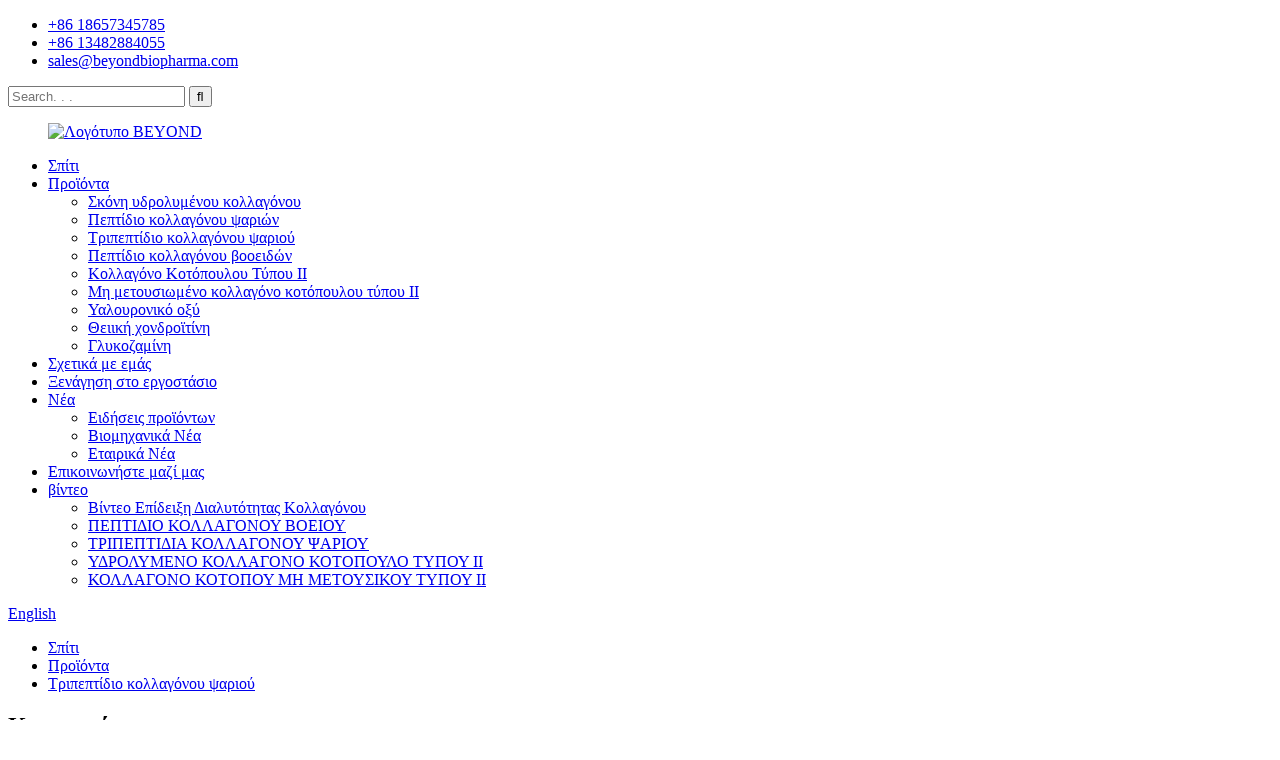

--- FILE ---
content_type: text/html
request_url: http://el.beyond-collagen.com/fish-collagen-tripeptide-ctp-for-skin-health-foods-product/
body_size: 23257
content:
<!DOCTYPE html> <html dir="ltr" lang="el"> <head> <meta charset="UTF-8"/> <meta http-equiv="Content-Type" content="text/html; charset=UTF-8" /> <!-- Global site tag (gtag.js) - Google Analytics --> <script async src="https://www.googletagmanager.com/gtag/js?id=UA-230771935-33"></script> <script>
  window.dataLayer = window.dataLayer || [];
  function gtag(){dataLayer.push(arguments);}
  gtag('js', new Date());

  gtag('config', 'UA-230771935-33');
</script>  <title>China Fish Collagen Tripeptide CTP for Skin Health Foods εργοστάσιο και κατασκευαστές |ΠΕΡΑ</title> <meta property="fb:app_id" content="966242223397117" /> <meta name="viewport" content="width=device-width,initial-scale=1,minimum-scale=1,maximum-scale=1,user-scalable=no"> <link rel="apple-touch-icon-precomposed" href=""> <link href="https://cdn.globalso.com/lite-yt-embed.css" rel="stylesheet" onload="this.onload=null;this.rel='stylesheet'"> <meta name="format-detection" content="telephone=no"> <meta name="apple-mobile-web-app-capable" content="yes"> <meta name="apple-mobile-web-app-status-bar-style" content="black"> <meta property="og:url" content="https://www.beyond-collagen.com/fish-collagen-tripeptide-ctp-for-skin-health-foods-product/"/> <meta property="og:title" content="China Fish Collagen Tripeptide CTP for Skin Health Foods factory and manufacturers | BEYOND" /> <meta property="og:description" content="    Product Name Fish Collagen Tripeptide CTP   CAS Number 2239-67-0   Origin Fish scale and skin   Appearance Snow White Color   Production process Precisely controlled Enzymatic Hydrolyzed extraction   Protein Content ≥ 90% by Kjeldahl method   Tripeptide Content 15%   Solubility Instant and Qu..."/> <meta property="og:type" content="product"/> <meta property="og:image" content="https://www.beyond-collagen.com/uploads/Fish-Collagen-Tripeptide34.jpg"/> <meta property="og:site_name" content="https://www.beyond-collagen.com/"/> <link href="//cdn.globalso.com/beyond-collagen/style/global/style.css" rel="stylesheet" onload="this.onload=null;this.rel='stylesheet'"> <link href="//cdn.globalso.com/beyond-collagen/style/public/public.css" rel="stylesheet" onload="this.onload=null;this.rel='stylesheet'"> <link href="https://fonts.font.im/css?family=Poppins:300,400,500,600,700" rel="stylesheet"> <link rel="shortcut icon" href="https://cdn.globalso.com/beyond-collagen/ico.png" /> <meta name="author" content="gd-admin"/> <meta name="description" itemprop="description" content="Είμαστε κατασκευαστής σκόνης κολλαγόνου, συμπεριλαμβανομένου κολλαγόνου βοοειδών, κολλαγόνου ψαριών και κολλαγόνου κοτόπουλου τύπου ii." />  <meta name="keywords" itemprop="keywords" content="Πεπτίδιο κολλαγόνου ψαριού ime, θαλάσσιο κολλαγόνο τύπου 1 2 και 3, κρύο θαλάσσιο κολλαγόνο, τριπεπτίδιο κολλαγόνου, τριπεπτίδιο κολλαγόνο ψαριών, τριπεπτίδιο κολλαγόνο ψαριών ctp, τριπεπτίδιο υδρολυμένο κολλαγόνο ψαριών, τριπεπτιδικό κολλαγόνο, τριπεπτιδική σκόνη κολλαγόνου, προϊόντα" />  <link rel="canonical" href="https://www.beyond-collagen.com/fish-collagen-tripeptide-ctp-for-skin-health-foods-product/" /> <link href="//cdn.globalso.com/hide_search.css" rel="stylesheet"/><link href="//www.beyond-collagen.com/style/el.html.css" rel="stylesheet"/><link rel="alternate" hreflang="el" href="http://el.beyond-collagen.com/" /></head> <body> <div class="container">     <!-- web_head start -->  <header class="web_head">     <div class="layout">       <div class="head_top">         <ul class="head_contact"> 	 		  		<li class="contact_add"><a class="whatsapp" target="_blank" href="https://api.whatsapp.com/send?phone=8618657345785" >+86 18657345785</a></li> 		  	<li class="contact_add"><a class="whatsapp" target="_blank" href="https://api.whatsapp.com/send?phone=8613482884055" >+86 13482884055</a></li> 		  	 		  	 			<li class="contact_mail"><a href="mailto:sales@beyondbiopharma.com">sales@beyondbiopharma.com</a></li>        </ul>      <div class="head-search"> 		   <form action="/search.php" method="get">            <input class="search-ipt" type="text"  placeholder="Search. . . " name="s" id="s"/> 			<input type="hidden" name="cat" value="490"/>             <input class="search-btn" type="submit" id="searchsubmit" value="&#xf002;" />           </form>         </div>       </div>       <!--head_top-->        <!--nav_wrap-->       <nav class="nav_wrap">  <figure class="logo"> 	 <a href="/">			<img src="https://cdn.globalso.com/beyond-collagen/BEYOND-Logo.png" alt="Λογότυπο BEYOND"> 				</a> </figure>	         <ul class="head_nav">                <li><a href="/">Σπίτι</a></li> <li class="current-post-ancestor current-menu-parent"><a href="/products/">Προϊόντα</a> <ul class="sub-menu"> 	<li><a href="/hydrolyzed-collagen-powder/">Σκόνη υδρολυμένου κολλαγόνου</a></li> 	<li><a href="/fish-collagen-peptide/">Πεπτίδιο κολλαγόνου ψαριών</a></li> 	<li class="current-post-ancestor current-menu-parent"><a href="/fish-collagen-tripeptide/">Τριπεπτίδιο κολλαγόνου ψαριού</a></li> 	<li><a href="/bovine-collagen-peptide/">Πεπτίδιο κολλαγόνου βοοειδών</a></li> 	<li><a href="/chicken-collagen-type-ii/">Κολλαγόνο Κοτόπουλου Τύπου ΙΙ</a></li> 	<li><a href="/undenatured-chicken-collagen-type-ii/">Μη μετουσιωμένο κολλαγόνο κοτόπουλου τύπου II</a></li> 	<li><a href="/hyaluronic-acid/">Υαλουρονικό οξύ</a></li> 	<li><a href="/chondroitin-sulfate/">Θειική χονδροϊτίνη</a></li> 	<li><a href="/glucosamine/">Γλυκοζαμίνη</a></li> </ul> </li> <li><a href="/about-us/">Σχετικά με εμάς</a></li> <li><a href="/factory-tour/">Ξενάγηση στο εργοστάσιο</a></li> <li><a href="/news/">Νέα</a> <ul class="sub-menu"> 	<li><a href="/news_catalog/product-news/">Ειδήσεις προϊόντων</a></li> 	<li><a href="/news_catalog/industry-news/">Βιομηχανικά Νέα</a></li> 	<li><a href="/news_catalog/company-news/">Εταιρικά Νέα</a></li> </ul> </li> <li><a href="/contact-us/">Επικοινωνήστε μαζί μας</a></li> <li><a href="/fish-collagen-peptide-video/">βίντεο</a> <ul class="sub-menu"> 	<li><a href="/video-demonstration-of-collagen-solubility/">Βίντεο Επίδειξη Διαλυτότητας Κολλαγόνου</a></li> 	<li><a href="/bovine-collagen-peptide-video/">ΠΕΠΤΙΔΙΟ ΚΟΛΛΑΓΟΝΟΥ ΒΟΕΙΟΥ</a></li> 	<li><a href="/fish-collagen-tripeptides/">ΤΡΙΠΕΠΤΙΔΙΑ ΚΟΛΛΑΓΟΝΟΥ ΨΑΡΙΟΥ</a></li> 	<li><a href="/hydrolyzed-chicken-collagen-type-ii-video/">ΥΔΡΟΛΥΜΕΝΟ ΚΟΛΛΑΓΟΝΟ ΚΟΤΟΠΟΥΛΟ ΤΥΠΟΥ ΙΙ</a></li> 	<li><a href="/undenatured-chicken-collagen-type-ii-video/">ΚΟΛΛΑΓΟΝΟ ΚΟΤΟΠΟΥ ΜΗ ΜΕΤΟΥΣΙΚΟΥ ΤΥΠΟΥ ΙΙ</a></li> </ul> </li>         </ul>         <!--change-language-->         <div class="change-language ensemble">   <div class="change-language-info">     <div class="change-language-title medium-title">        <div class="language-flag language-flag-en"><a href="https://www.beyond-collagen.com/"><b class="country-flag"></b><span>English</span> </a></div>        <b class="language-icon"></b>      </div> 	<div class="change-language-cont sub-content">         <div class="empty"></div>     </div>   </div> </div> <!--theme317-->           <!--change-language-->        </nav>     </div>   </header>     <!--// web_head end -->   <!-- sys_sub_head -->      <section class="path_bar" style="background-image: url(//cdn.globalso.com/beyond-collagen/style/global/img/demo/Products-banner.jpg)" alt="BEYOND BIOPHARMA">       <ul>           <li> <a itemprop="breadcrumb" href="/">Σπίτι</a><li> <a itemprop="breadcrumb" href="/products/" title="Products">Προϊόντα</a> <li> <a itemprop="breadcrumb" href="/fish-collagen-tripeptide/" title="Fish Collagen Tripeptide">Τριπεπτίδιο κολλαγόνου ψαριού</a> </li>       </ul>     </section>    <!-- page-layout start -->  <section class="web_main page_main">   <div class="layout">      <aside class="aside">   <section class="aside-wrap">     <section class="side-widget">     <div class="side-tit-bar">         <h2 class="side-tit">Κατηγορίες</h2>     </div>     <ul class="side-cate">       <li><a href="/hydrolyzed-collagen-powder/">Σκόνη υδρολυμένου κολλαγόνου</a></li> <li><a href="/fish-collagen-peptide/">Πεπτίδιο κολλαγόνου ψαριών</a></li> <li class="current-post-ancestor current-menu-parent"><a href="/fish-collagen-tripeptide/">Τριπεπτίδιο κολλαγόνου ψαριού</a></li> <li><a href="/bovine-collagen-peptide/">Πεπτίδιο κολλαγόνου βοοειδών</a></li> <li><a href="/chicken-collagen-type-ii/">Κολλαγόνο Κοτόπουλου Τύπου ΙΙ</a></li> <li><a href="/undenatured-chicken-collagen-type-ii/">Μη μετουσιωμένο κολλαγόνο κοτόπουλου τύπου II</a></li> <li><a href="/hyaluronic-acid/">Υαλουρονικό οξύ</a></li> <li><a href="/chondroitin-sulfate/">Θειική χονδροϊτίνη</a></li> <li><a href="/glucosamine/">Γλυκοζαμίνη</a></li>     </ul>   </section>   <div class="side-widget">        <div class="side-tit-bar">         <h2 class="side-tit">Προτεινόμενα Προϊόντα</h2>     </div>     <div class="side-product-items">       <div class="items_content">         <ul >                     <li class="side_product_item">             <figure> <a  class="item-img" href="/bovine-collagen-peptides-are-important-factors-in-muscle-enhancement-product/"><img src="https://cdn.globalso.com/beyond-collagen/Bovine-collagen_0828-2-300x214.jpg" alt="Τα πεπτίδια κολλαγόνου βοοειδών είναι σημαντικοί παράγοντες για την ενίσχυση των μυών"></a>               <figcaption>                 <div class="item_text"><a href="/bovine-collagen-peptides-are-important-factors-in-muscle-enhancement-product/">Τα πεπτίδια κολλαγόνου βοοειδών είναι σημαντικοί παράγοντες στην...</a></div>               </figcaption>             </figure>             <a href="/bovine-collagen-peptides-are-important-factors-in-muscle-enhancement-product/" class="add-friend"></a> </li>                     <li class="side_product_item">             <figure> <a  class="item-img" href="/cosmetic-grade-fish-collagen-derived-from-cod-skin-product/"><img src="https://cdn.globalso.com/beyond-collagen/Fish-Collagen_0752-1-300x214.jpg" alt="Καλλυντικό κολλαγόνο ψαριού που προέρχεται από δέρμα μπακαλιάρου"></a>               <figcaption>                 <div class="item_text"><a href="/cosmetic-grade-fish-collagen-derived-from-cod-skin-product/">Καλλυντικό κολλαγόνο ψαριού που προέρχεται από δέρμα μπακαλιάρου</a></div>               </figcaption>             </figure>             <a href="/cosmetic-grade-fish-collagen-derived-from-cod-skin-product/" class="add-friend"></a> </li>                     <li class="side_product_item">             <figure> <a  class="item-img" href="/food-grade-bovine-collagen-peptide-is-a-key-ingredient-for-maintaining-muscle-health-product/"><img src="https://cdn.globalso.com/beyond-collagen/Bovine-collagen-_0837-1-300x214.jpg" alt="Το πεπτίδιο κολλαγόνου βοοειδούς ποιότητας για τρόφιμα είναι βασικό συστατικό για τη διατήρηση της υγείας των μυών"></a>               <figcaption>                 <div class="item_text"><a href="/food-grade-bovine-collagen-peptide-is-a-key-ingredient-for-maintaining-muscle-health-product/">Το πεπτίδιο κολλαγόνου βοοειδών ποιότητας τροφίμων είναι ένα βασικό συστατικό...</a></div>               </figcaption>             </figure>             <a href="/food-grade-bovine-collagen-peptide-is-a-key-ingredient-for-maintaining-muscle-health-product/" class="add-friend"></a> </li>                     <li class="side_product_item">             <figure> <a  class="item-img" href="/grass-fed-bovine-collagen-peptides-can-be-making-joint-dietary-supplements-product/"><img src="https://cdn.globalso.com/beyond-collagen/Bovine-collagen-peptide-1-300x214.jpg" alt="Τα πεπτίδια κολλαγόνου βοοειδών Grass Fed μπορούν να παράγουν συμπληρώματα διατροφής από κοινού"></a>               <figcaption>                 <div class="item_text"><a href="/grass-fed-bovine-collagen-peptides-can-be-making-joint-dietary-supplements-product/">Τα πεπτίδια κολλαγόνου βοοειδών Grass Fed μπορούν να κάνουν...</a></div>               </figcaption>             </figure>             <a href="/grass-fed-bovine-collagen-peptides-can-be-making-joint-dietary-supplements-product/" class="add-friend"></a> </li>                     <li class="side_product_item">             <figure> <a  class="item-img" href="/premium-cod-fish-collagen-peptide-is-the-key-to-your-skin-beauty-product/"><img src="https://cdn.globalso.com/beyond-collagen/Cod-fish-collagen-1-300x214.jpg" alt="Το Premium Cod Fish Collagen Peptide είναι το κλειδί για την ομορφιά του δέρματός σας"></a>               <figcaption>                 <div class="item_text"><a href="/premium-cod-fish-collagen-peptide-is-the-key-to-your-skin-beauty-product/">Το κορυφαίο πεπτίδιο κολλαγόνου μπακαλιάρου είναι το κλειδί για...</a></div>               </figcaption>             </figure>             <a href="/premium-cod-fish-collagen-peptide-is-the-key-to-your-skin-beauty-product/" class="add-friend"></a> </li>                     <li class="side_product_item">             <figure> <a  class="item-img" href="/deep-sea-fish-collagen-peptides-enhance-skin-elasticity-product/"><img src="https://cdn.globalso.com/beyond-collagen/IMG_9822-300x214.jpg" alt="Τα πεπτίδια κολλαγόνου ψαριών βαθέων υδάτων ενισχύουν την ελαστικότητα του δέρματος"></a>               <figcaption>                 <div class="item_text"><a href="/deep-sea-fish-collagen-peptides-enhance-skin-elasticity-product/">Τα πεπτίδια κολλαγόνου ψαριών βαθέων υδάτων ενισχύουν την ελαστικότητα του δέρματος</a></div>               </figcaption>             </figure>             <a href="/deep-sea-fish-collagen-peptides-enhance-skin-elasticity-product/" class="add-friend"></a> </li>                     <li class="side_product_item">             <figure> <a  class="item-img" href="/excellent-solubility-of-bovine-collagen-granule-made-from-cow-skin-promote-your-muscles-flexibility-product/"><img src="https://cdn.globalso.com/beyond-collagen/IMG_0795-300x214.jpg" alt="Εξαιρετική διαλυτότητα του κόκκου κολλαγόνου βοοειδών από δέρμα αγελάδας, προάγει την ευελιξία των μυών σας"></a>               <figcaption>                 <div class="item_text"><a href="/excellent-solubility-of-bovine-collagen-granule-made-from-cow-skin-promote-your-muscles-flexibility-product/">Εξαιρετική διαλυτότητα κόκκων κολλαγόνου βοοειδών mad...</a></div>               </figcaption>             </figure>             <a href="/excellent-solubility-of-bovine-collagen-granule-made-from-cow-skin-promote-your-muscles-flexibility-product/" class="add-friend"></a> </li>                     <li class="side_product_item">             <figure> <a  class="item-img" href="/bovine-collagen-made-from-cow-skin-strengthens-your-muscles-product/"><img src="https://cdn.globalso.com/beyond-collagen/IMG_07791-300x214.jpg" alt="Το βόειο κολλαγόνο που παράγεται από δέρμα αγελάδας ενισχύει τους μυς σας"></a>               <figcaption>                 <div class="item_text"><a href="/bovine-collagen-made-from-cow-skin-strengthens-your-muscles-product/">Το κολλαγόνο βοοειδών από δέρμα αγελάδας ενισχύει...</a></div>               </figcaption>             </figure>             <a href="/bovine-collagen-made-from-cow-skin-strengthens-your-muscles-product/" class="add-friend"></a> </li>                   </ul>       </div>     </div>    </div>           </section> </aside>	     <section class="main">        <!-- product info -->       <section class="product-intro">         <div class="product-view" >            <!-- Piliang S-->                     <!-- Piliang E-->                     <div class="product-image"> <a class="cloud-zoom" id="zoom1" data-zoom="adjustX:0, adjustY:0" href="https://cdn.globalso.com/beyond-collagen/Fish-Collagen-Tripeptide34.jpg"> <img src="https://cdn.globalso.com/beyond-collagen/Fish-Collagen-Tripeptide34.jpg" itemprop="image" title="" alt="Τριπεπτίδιο CTP κολλαγόνου ψαριού για υγιεινές τροφές του δέρματος Επιλεγμένη εικόνα" style="width:100%" /></a> </div>                     <div class="image-additional-wrap">             <div class="image-additional">               <ul class="swiper-wrapper">                                 <li class="swiper-slide image-item current"> <a class="cloud-zoom-gallery item"  href="https://cdn.globalso.com/beyond-collagen/Fish-Collagen-Tripeptide34.jpg" data-zoom="useZoom:zoom1, smallImage:https://cdn.globalso.com/beyond-collagen/Fish-Collagen-Tripeptide34.jpg" title=""><img src="https://cdn.globalso.com/beyond-collagen/Fish-Collagen-Tripeptide34-300x300.jpg" alt="Τριπεπτίδιο κολλαγόνου ψαριού CTP για υγιεινές τροφές του δέρματος" /></a> </li>                                 <li class="swiper-slide image-item"> <a class="cloud-zoom-gallery item"  href="https://cdn.globalso.com/beyond-collagen/Fish-Collagen-Tripeptide43.jpg" data-zoom="useZoom:zoom1, smallImage:https://cdn.globalso.com/beyond-collagen/Fish-Collagen-Tripeptide43.jpg" title=""><img src="https://cdn.globalso.com/beyond-collagen/Fish-Collagen-Tripeptide43-300x300.jpg" alt="Τριπεπτίδιο κολλαγόνου ψαριού CTP για υγιεινές τροφές του δέρματος" /></a> </li>                                 <li class="swiper-slide image-item"> <a class="cloud-zoom-gallery item"  href="https://cdn.globalso.com/beyond-collagen/Fish-Collagen-Tripeptide44.jpg" data-zoom="useZoom:zoom1, smallImage:https://cdn.globalso.com/beyond-collagen/Fish-Collagen-Tripeptide44.jpg" title=""><img src="https://cdn.globalso.com/beyond-collagen/Fish-Collagen-Tripeptide44-300x300.jpg" alt="Τριπεπτίδιο κολλαγόνου ψαριού CTP για υγιεινές τροφές του δέρματος" /></a> </li>                                 <li class="swiper-slide image-item"> <a class="cloud-zoom-gallery item"  href="https://cdn.globalso.com/beyond-collagen/Fish-Collagen-Tripeptide45.jpg" data-zoom="useZoom:zoom1, smallImage:https://cdn.globalso.com/beyond-collagen/Fish-Collagen-Tripeptide45.jpg" title=""><img src="https://cdn.globalso.com/beyond-collagen/Fish-Collagen-Tripeptide45-300x300.jpg" alt="Τριπεπτίδιο κολλαγόνου ψαριού CTP για υγιεινές τροφές του δέρματος" /></a> </li>                                 <li class="swiper-slide image-item"> <a class="cloud-zoom-gallery item"  href="https://cdn.globalso.com/beyond-collagen/Fish-Collagen-Tripeptide47.jpg" data-zoom="useZoom:zoom1, smallImage:https://cdn.globalso.com/beyond-collagen/Fish-Collagen-Tripeptide47.jpg" title=""><img src="https://cdn.globalso.com/beyond-collagen/Fish-Collagen-Tripeptide47-300x300.jpg" alt="Τριπεπτίδιο κολλαγόνου ψαριού CTP για υγιεινές τροφές του δέρματος" /></a> </li>                               </ul>               <div class="swiper-pagination swiper-pagination-white"></div>             </div>             <div class="swiper-button-next swiper-button-white"></div>             <div class="swiper-button-prev swiper-button-white"></div>           </div>         </div>         <section class="product-summary"> 		 <h1 class="page_title">Τριπεπτίδιο κολλαγόνου ψαριού CTP για υγιεινές τροφές του δέρματος</h1> 	            <div class="product-meta">             <div><p><span style="font-size: medium;">Το τριπεπτίδιο κολλαγόνου ψαριών είναι η μικρότερη δομική μονάδα πεπτιδίου κολλαγόνου ψαριών.</span></p> <p><span style="font-size: medium;">Η μικρότερη δομική μονάδα και λειτουργική μονάδα κολλαγόνου είναι το τριπεπτίδιο κολλαγόνου (τριπεπτίδιο κολλαγόνου, που αναφέρεται ως «CTP») και το μοριακό του βάρος είναι 280D.Το τριπεπτίδιο κολλαγόνου ψαριού αποτελείται από 3 αμινοξέα, το τριπεπτίδιο κολλαγόνου ψαριών είναι διαφορετικό από το μακρομοριακό κολλαγόνο και μπορεί να απορροφηθεί άμεσα από το έντερο.</span></p> </div>             <br />                                   </div>           <div class="share-this"><div class="addthis_sharing_toolbox"></div><script type="text/javascript" src="//s7.addthis.com/js/300/addthis_widget.js#pubid=ra-542380e974172b9d" async="async"></script> </div>           <div class="product-btn-wrap">              <a href="javascript:" onclick="showMsgPop();" class="email">Στείλτε μας email</a>                                         </div>           </section>       </section>       <section class="tab-content-wrap product-detail">         <div class="tab-title-bar detail-tabs">           <h2 class="tab-title title current"><span>Λεπτομέρεια προϊόντος</span></h2>                                          <h2 class="tab-title title"><span>Ετικέτες προϊόντων</span></h2>                   </div>         <section class="tab-panel-wrap">           <section class="tab-panel disabled entry">             <section class="tab-panel-content">                                           <div class="fl-builder-content fl-builder-content-1348 fl-builder-content-primary fl-builder-global-templates-locked" data-post-id="1348"><div class="fl-row fl-row-full-width fl-row-bg-none fl-node-625913e285beb" data-node="625913e285beb"> 	<div class="fl-row-content-wrap"> 				<div class="fl-row-content fl-row-full-width fl-node-content"> 		 <div class="fl-col-group fl-node-625913e28676f" data-node="625913e28676f"> 			<div class="fl-col fl-node-625913e2868a1" data-node="625913e2868a1" style="width: 100%;"> 	<div class="fl-col-content fl-node-content"> 	<div class="fl-module fl-module-icon fl-node-625913e285ae6" data-node="625913e285ae6" data-animation-delay="0.0"> 	<div class="fl-module-content fl-node-content"> 		<div class="fl-icon-wrap"> 	<span class="fl-icon"> 				<i class="fa fa-envira"></i>  			</span> 	 		<div class="fl-icon-text"> 				<p><span style="color: #6dba45;"><strong><span style="font-size: large;">βίντεο</span></strong></span></p>			</div> 	</div> 	</div> </div>	</div> </div>	</div>  <div class="fl-col-group fl-node-625914293a999" data-node="625914293a999"> 			<div class="fl-col fl-node-625914293aacb" data-node="625914293aacb" style="width: 100%;"> 	<div class="fl-col-content fl-node-content"> 	<div class="fl-module fl-module-separator fl-node-625914293a8a5" data-node="625914293a8a5" data-animation-delay="0.0"> 	<div class="fl-module-content fl-node-content"> 		<div class="fl-separator"></div>	</div> </div>	</div> </div>	</div>  <div class="fl-col-group fl-node-625914414fa2a" data-node="625914414fa2a"> 			<div class="fl-col fl-node-625914414fb71" data-node="625914414fb71" style="width: 100%;"> 	<div class="fl-col-content fl-node-content"> 	<div class="fl-module fl-module-rich-text fl-node-625914414f93b" data-node="625914414f93b" data-animation-delay="0.0"> 	<div class="fl-module-content fl-node-content"> 		<div class="fl-rich-text"> 	<lite-youtube videoid="cPFeQs3bJcs"></lite-youtube> </div>	</div> </div>	</div> </div>	</div> 		</div> 	</div> </div><div class="fl-row fl-row-full-width fl-row-bg-none fl-node-628ee633ee94b" data-node="628ee633ee94b"> 	<div class="fl-row-content-wrap"> 				<div class="fl-row-content fl-row-full-width fl-node-content"> 		 <div class="fl-col-group fl-node-628ee633ef0b8" data-node="628ee633ef0b8"> 			<div class="fl-col fl-node-628ee633ef0f9" data-node="628ee633ef0f9" style="width: 100%;"> 	<div class="fl-col-content fl-node-content"> 	<div class="fl-module fl-module-icon fl-node-628ee633ef136" data-node="628ee633ef136" data-animation-delay="0.0"> 	<div class="fl-module-content fl-node-content"> 		<div class="fl-icon-wrap"> 	<span class="fl-icon"> 				<i class="fa fa-envira"></i>  			</span> 	 		<div class="fl-icon-text"> 				<p><span style="color: #6dba45;"><strong><span style="font-size: large;">Γρήγορες λεπτομέρειες του Fish Collagen Peptide CTP</span></strong></span></p> 			</div> 	</div> 	</div> </div>	</div> </div>	</div>  <div class="fl-col-group fl-node-628ee633ef173" data-node="628ee633ef173"> 			<div class="fl-col fl-node-628ee633ef1b0" data-node="628ee633ef1b0" style="width: 100%;"> 	<div class="fl-col-content fl-node-content"> 	<div class="fl-module fl-module-separator fl-node-628ee633ef1ee" data-node="628ee633ef1ee" data-animation-delay="0.0"> 	<div class="fl-module-content fl-node-content"> 		<div class="fl-separator"></div>	</div> </div>	</div> </div>	</div>  <div class="fl-col-group fl-node-628ee633ef22b" data-node="628ee633ef22b"> 			<div class="fl-col fl-node-628ee633ef268" data-node="628ee633ef268" style="width: 100%;"> 	<div class="fl-col-content fl-node-content"> 	<div class="fl-module fl-module-rich-text fl-node-628ee633ef2a5" data-node="628ee633ef2a5" data-animation-delay="0.0"> 	<div class="fl-module-content fl-node-content"> 		<div class="fl-rich-text"> 	<table border="1" cellspacing="0"> <tbody> <tr> <td width="152"><span style="font-size: medium;">Ονομασία προϊόντος</span></td> <td width="378"><span style="font-size: medium;">Τριπεπτίδιο κολλαγόνου ψαριού CTP</span></td> </tr> <tr> <td width="152"><span style="font-size: medium;">Αριθμός CAS</span></td> <td width="378"><span style="font-size: medium;">2239-67-0</span></td> </tr> <tr> <td width="152"><span style="font-size: medium;">Προέλευση</span></td> <td width="378"><span style="font-size: medium;">Λεπίδα και δέρμα ψαριού</span></td> </tr> <tr> <td width="152"><span style="font-size: medium;">Εμφάνιση</span></td> <td width="378"><span style="font-size: medium;">Χιονάτη Χρώμα</span></td> </tr> <tr> <td width="152"><span style="font-size: medium;">Διαδικασία παραγωγής</span></td> <td width="378"><span style="font-size: medium;">Ακριβώς ελεγχόμενη ενζυματική υδρολυμένη εκχύλιση</span></td> </tr> <tr> <td width="152"><span style="font-size: medium;">Περιεκτικότητα σε πρωτεΐνη</span></td> <td width="378"><span style="font-size: medium;">≥ 90% με τη μέθοδο Kjeldahl</span></td> </tr> <tr> <td width="152"><span style="font-size: medium;">Περιεχόμενο τριπεπτιδίου</span></td> <td width="378"><span style="font-size: medium;">15%</span></td> </tr> <tr> <td width="152"><span style="font-size: medium;">Διαλυτότητα</span></td> <td width="378"><span style="font-size: medium;">Άμεση και γρήγορη διαλυτότητα σε κρύο νερό</span></td> </tr> <tr> <td width="152"><span style="font-size: medium;">Μοριακό βάρος</span></td> <td width="378"><span style="font-size: medium;">Γύρω στο 280 Dalton</span></td> </tr> <tr> <td width="152"><span style="font-size: medium;">Βιοδιαθεσιμότητα</span></td> <td width="378"><span style="font-size: medium;">Υψηλή βιοδιαθεσιμότητα, γρήγορη απορρόφηση από τον ανθρώπινο οργανισμό</span></td> </tr> <tr> <td width="152"><span style="font-size: medium;">Ρευστότητα</span></td> <td width="378"><span style="font-size: medium;">Απαιτείται διαδικασία κοκκοποίησης για τη βελτίωση της ρευστότητας</span></td> </tr> <tr> <td width="152"><span style="font-size: medium;">Περιεκτικότητα σε υγρασία</span></td> <td width="378"><span style="font-size: medium;">≤8% (105° για 4 ώρες)</span></td> </tr> <tr> <td width="152"><span style="font-size: medium;">Εφαρμογή</span></td> <td width="378"><span style="font-size: medium;">Προϊόντα περιποίησης δέρματος</span></td> </tr> <tr> <td width="152"><span style="font-size: medium;">Διάρκεια ζωής</span></td> <td width="378"><span style="font-size: medium;">24 μήνες από την ημερομηνία παραγωγής</span></td> </tr> <tr> <td width="152"><span style="font-size: medium;">Συσκευασία</span></td> <td width="378"><span style="font-size: medium;">20KG/BAG, 12MT/20&#39; Container, 25MT/40&#39; Container</span></td> </tr> </tbody> </table> </div>	</div> </div>	</div> </div>	</div> 		</div> 	</div> </div><div class="fl-row fl-row-full-width fl-row-bg-none fl-node-6259151752615" data-node="6259151752615"> 	<div class="fl-row-content-wrap"> 				<div class="fl-row-content fl-row-full-width fl-node-content"> 		 <div class="fl-col-group fl-node-62591517529b8" data-node="62591517529b8"> 			<div class="fl-col fl-node-62591517529fa" data-node="62591517529fa" style="width: 100%;"> 	<div class="fl-col-content fl-node-content"> 	<div class="fl-module fl-module-icon fl-node-6259151752a41" data-node="6259151752a41" data-animation-delay="0.0"> 	<div class="fl-module-content fl-node-content"> 		<div class="fl-icon-wrap"> 	<span class="fl-icon"> 				<i class="fa fa-envira"></i>  			</span> 	 		<div class="fl-icon-text"> 				<p><span style="color: #6dba45;"><strong><span style="font-size: large;">Χαρακτηριστικά του Fish Collagen Tripeptide CTP</span></strong></span></p>			</div> 	</div> 	</div> </div>	</div> </div>	</div>  <div class="fl-col-group fl-node-6259151752a7f" data-node="6259151752a7f"> 			<div class="fl-col fl-node-6259151752abc" data-node="6259151752abc" style="width: 100%;"> 	<div class="fl-col-content fl-node-content"> 	<div class="fl-module fl-module-separator fl-node-6259151752af9" data-node="6259151752af9" data-animation-delay="0.0"> 	<div class="fl-module-content fl-node-content"> 		<div class="fl-separator"></div>	</div> </div>	</div> </div>	</div>  <div class="fl-col-group fl-node-6259151752b35" data-node="6259151752b35"> 			<div class="fl-col fl-node-6259151752b72" data-node="6259151752b72" style="width: 100%;"> 	<div class="fl-col-content fl-node-content"> 	<div class="fl-module fl-module-rich-text fl-node-6259151752baf" data-node="6259151752baf" data-animation-delay="0.0"> 	<div class="fl-module-content fl-node-content"> 		<div class="fl-rich-text"> 	<p><span style="font-size: medium;">1. Το κολλαγόνο αποτελείται από τριπεπτίδιο κολλαγόνου και το τριπεπτίδιο κολλαγόνου είναι η μικρότερη δομική μονάδα κολλαγόνου.Είναι μια ειδική μορφή πεπτιδίου κολλαγόνου.</span></p> <p><span style="font-size: medium;">2. Το μοριακό βάρος του τριπεπτιδίου κολλαγόνου είναι μόνο 280D (Daltons), που σημαίνει ότι αποτελείται από μόνο 3 αμινοξέα.</span></p> <p><span style="font-size: medium;">3. Το τριπεπτίδιο κολλαγόνου ψαριών είναι μια λειτουργική μονάδα, που σημαίνει ότι το τριπεπτίδιο κολλαγόνου είναι βιολογικά ενεργό.</span></p> </div>	</div> </div>	</div> </div>	</div> 		</div> 	</div> </div><div class="fl-row fl-row-full-width fl-row-bg-none fl-node-625915a1064a2" data-node="625915a1064a2"> 	<div class="fl-row-content-wrap"> 				<div class="fl-row-content fl-row-full-width fl-node-content"> 		 <div class="fl-col-group fl-node-625915a1068db" data-node="625915a1068db"> 			<div class="fl-col fl-node-625915a10691a" data-node="625915a10691a" style="width: 100%;"> 	<div class="fl-col-content fl-node-content"> 	<div class="fl-module fl-module-icon fl-node-625915a106957" data-node="625915a106957" data-animation-delay="0.0"> 	<div class="fl-module-content fl-node-content"> 		<div class="fl-icon-wrap"> 	<span class="fl-icon"> 				<i class="fa fa-envira"></i>  			</span> 	 		<div class="fl-icon-text"> 				<p><span style="color: #6dba45;"><strong><span style="font-size: large;">Ποια είναι τα πλεονεκτήματα του Fish Collagen Tripeptide CTP σε σύγκριση με το κανονικό πεπτίδιο κολλαγόνου;</span></strong></span></p>			</div> 	</div> 	</div> </div>	</div> </div>	</div>  <div class="fl-col-group fl-node-625915a106994" data-node="625915a106994"> 			<div class="fl-col fl-node-625915a1069d1" data-node="625915a1069d1" style="width: 100%;"> 	<div class="fl-col-content fl-node-content"> 	<div class="fl-module fl-module-separator fl-node-625915a106a11" data-node="625915a106a11" data-animation-delay="0.0"> 	<div class="fl-module-content fl-node-content"> 		<div class="fl-separator"></div>	</div> </div>	</div> </div>	</div>  <div class="fl-col-group fl-node-625915a106a52" data-node="625915a106a52"> 			<div class="fl-col fl-node-625915a106a91" data-node="625915a106a91" style="width: 100%;"> 	<div class="fl-col-content fl-node-content"> 	<div class="fl-module fl-module-rich-text fl-node-625915a106ad3" data-node="625915a106ad3" data-animation-delay="0.0"> 	<div class="fl-module-content fl-node-content"> 		<div class="fl-rich-text"> 	<p><span style="font-size: medium;">1. Το τριπεπτίδιο κολλαγόνου ψαριού είναι υψηλής βιοδιαθεσιμότητας και μπορεί να απορροφηθεί γρήγορα από τον ανθρώπινο οργανισμό.</span><br /> <span style="font-size: medium;">Το CTP είναι η μικρότερη μονάδα κολλαγόνου και αποτελείται από 3 αμινοξέα.Σε αντίθεση με το μακρομοριακό κολλαγόνο, το CTP μπορεί να απορροφηθεί άμεσα από τον εντερικό σωλήνα.</span></p> <p><span style="font-size: medium;">Το κολλαγόνο στα τρόφιμα αποτελείται από περίπου 3000 αλυσίδες αμινοξέων.Τα συνηθισμένα συμπληρώματα κολλαγόνου αποτελούνται από περίπου 30 έως 100 αλυσίδες αμινοξέων.Αυτοί οι δύο τύποι κολλαγόνων είναι πολύ ογκώδεις για να απορροφηθούν από το έντερό μας.Μετά την πέψη, μεταφέρονται στον οργανισμό μας με ένζυμα του γαστρεντερικού σωλήνα.</span></p> <p><span style="font-size: medium;">Ένα χαρακτηριστικό του Fish Collagen Tripeptide CTP είναι ότι μπορεί να απορροφηθεί κατά προτίμηση από όργανα που σχετίζονται με το κολλαγόνο, όπως το δέρμα, τα οστά, οι χόνδροι και οι τένοντες.Επιπλέον, έχουν επιβεβαιωθεί οι λειτουργίες του CTP, όπως η ενεργοποίηση της ικανότητας του οργανισμού να παράγει νέο κολλαγόνο και υαλουρονικό οξύ, η ενίσχυση των οστών και των τενόντων κ.λπ.</span></p> <p><span style="font-size: medium;">2. Χαμηλό μοριακό βάρος: Το τριπεπτίδιο κολλαγόνου ψαριών είναι μόνο με μοριακό βάρος 280 Dalton ενώ το κανονικό πεπτίδιο κολλαγόνου ψαριών είναι με μοριακό βάρος περίπου 1000~1500 Dalton.Το χαμηλό μοριακό βάρος επιτρέπει στο τριπεπτίδιο κολλαγόνου ψαριού να απορροφάται γρήγορα από τον ανθρώπινο οργανισμό.</span></p> <p><span style="font-size: medium;">3. Υψηλή βιοδραστικότητα: Το τριπεπτίδιο κολλαγόνου ψαριών είναι με υψηλή βιοδραστικότητα.Το τριπεπτίδιο κολλαγόνου είναι σε θέση να διεισδύσει στην κεράτινη στοιβάδα, στο χόριο και στα κύτταρα της ρίζας της τρίχας πολύ αποτελεσματικά.</span></p> </div>	</div> </div>	</div> </div>	</div> 		</div> 	</div> </div><div class="fl-row fl-row-full-width fl-row-bg-none fl-node-625916dd6e27c" data-node="625916dd6e27c"> 	<div class="fl-row-content-wrap"> 				<div class="fl-row-content fl-row-full-width fl-node-content"> 		 <div class="fl-col-group fl-node-625916dd6e6d0" data-node="625916dd6e6d0"> 			<div class="fl-col fl-node-625916dd6e6ff" data-node="625916dd6e6ff" style="width: 100%;"> 	<div class="fl-col-content fl-node-content"> 	<div class="fl-module fl-module-icon fl-node-625916dd6e73d" data-node="625916dd6e73d" data-animation-delay="0.0"> 	<div class="fl-module-content fl-node-content"> 		<div class="fl-icon-wrap"> 	<span class="fl-icon"> 				<i class="fa fa-envira"></i>  			</span> 	 		<div class="fl-icon-text"> 				<p><span style="color: #6dba45;"><strong><span style="font-size: large;">Προδιαγραφή Τριπεπτιδίου Κολλαγόνου Ψαριών</span></strong></span></p>			</div> 	</div> 	</div> </div>	</div> </div>	</div>  <div class="fl-col-group fl-node-625916dd6e77a" data-node="625916dd6e77a"> 			<div class="fl-col fl-node-625916dd6e7b7" data-node="625916dd6e7b7" style="width: 100%;"> 	<div class="fl-col-content fl-node-content"> 	<div class="fl-module fl-module-separator fl-node-625916dd6e7f4" data-node="625916dd6e7f4" data-animation-delay="0.0"> 	<div class="fl-module-content fl-node-content"> 		<div class="fl-separator"></div>	</div> </div>	</div> </div>	</div>  <div class="fl-col-group fl-node-625916dd6e830" data-node="625916dd6e830"> 			<div class="fl-col fl-node-625916dd6e86d" data-node="625916dd6e86d" style="width: 100%;"> 	<div class="fl-col-content fl-node-content"> 	<div class="fl-module fl-module-rich-text fl-node-625916dd6e8aa" data-node="625916dd6e8aa" data-animation-delay="0.0"> 	<div class="fl-module-content fl-node-content"> 		<div class="fl-rich-text"> 	<table border="1" cellspacing="0"> <tbody> <tr> <td width="170"><span style="font-size: medium;">Στοιχείο δοκιμής</span></td> <td width="236"><span style="font-size: medium;">Πρότυπο</span></td> <td width="131"><span style="font-size: medium;">Αποτέλεσμα δοκιμής</span></td> </tr> <tr> <td rowspan="3" width="170"><span style="font-size: medium;">Εμφάνιση, οσμή και ακαθαρσίες</span></td> <td width="236"><span style="font-size: medium;">Λευκή έως υπόλευκη σκόνη</span></td> <td width="131"><span style="font-size: medium;">Πέρασμα</span></td> </tr> <tr> <td width="236"><span style="font-size: medium;">άοσμο, εντελώς απαλλαγμένο από ξένη δυσάρεστη μυρωδιά</span></td> <td width="131"><span style="font-size: medium;">Πέρασμα</span></td> </tr> <tr> <td width="236"><span style="font-size: medium;">Χωρίς ακαθαρσίες και μαύρες κουκίδες με γυμνά μάτια απευθείας</span></td> <td width="131"><span style="font-size: medium;">Πέρασμα</span></td> </tr> <tr> <td width="170"><span style="font-size: medium;">Περιεκτικότητα σε υγρασία</span></td> <td width="236"><span style="font-size: medium;">≤7%</span></td> <td width="131"><span style="font-size: medium;">5,65%</span></td> </tr> <tr> <td width="170"><span style="font-size: medium;">Πρωτεΐνη</span></td> <td width="236"><span style="font-size: medium;">≥90%</span></td> <td width="131"><span style="font-size: medium;">93,5%</span></td> </tr> <tr> <td width="170"><span style="font-size: medium;">Τριπεπτίδια</span></td> <td width="236"><span style="font-size: medium;">≥15%</span></td> <td width="131"><span style="font-size: medium;">16,8%</span></td> </tr> <tr> <td width="170"><span style="font-size: medium;">Υδροξυπρολίνη</span></td> <td width="236"><span style="font-size: medium;">8% έως 12%</span></td> <td width="131"><span style="font-size: medium;">10,8%</span></td> </tr> <tr> <td width="170"><span style="font-size: medium;">Φλαμουριά</span></td> <td width="236"><span style="font-size: medium;">≤2,0%</span></td> <td width="131"><span style="font-size: medium;">0,95%</span></td> </tr> <tr> <td width="170"><span style="font-size: medium;">pH (διάλυμα 10%, 35℃)</span></td> <td width="236"><span style="font-size: medium;">5,0-7,0</span></td> <td width="131"><span style="font-size: medium;">6.18</span></td> </tr> <tr> <td width="170"><span style="font-size: medium;">Μοριακό βάρος</span></td> <td width="236"><span style="font-size: medium;">≤500 Dalton</span></td> <td width="131"><span style="font-size: medium;">≤500 Dalton</span></td> </tr> <tr> <td width="170"><span style="font-size: medium;">Μόλυβδος (Pb)</span></td> <td width="236"><span style="font-size: medium;">≤0,5 mg/kg</span></td> <td width="131"><span style="font-size: medium;">＜0,05 mg/kg</span></td> </tr> <tr> <td width="170"><span style="font-size: medium;">Κάδμιο (Cd)</span></td> <td width="236"><span style="font-size: medium;">≤0,1 mg/kg</span></td> <td width="131"><span style="font-size: medium;">＜0,1 mg/kg</span></td> </tr> <tr> <td width="170"><span style="font-size: medium;">Αρσενικό (ως)</span></td> <td width="236"><span style="font-size: medium;">≤0,5 mg/kg</span></td> <td width="131"><span style="font-size: medium;">＜0,5 mg/kg</span></td> </tr> <tr> <td width="170"><span style="font-size: medium;">Υδράργυρος (Hg)</span></td> <td width="236"><span style="font-size: medium;">≤0,50 mg/kg</span></td> <td width="131"><span style="font-size: medium;">＜0,5 mg/kg</span></td> </tr> <tr> <td width="170"><span style="font-size: medium;">Συνολικός αριθμός πιάτων</span></td> <td width="236"><span style="font-size: medium;">＜ 1000 cfu/g</span></td> <td width="131"><span style="font-size: medium;">＜ 100 cfu/g</span></td> </tr> <tr> <td width="170"><span style="font-size: medium;">Μαγιά και μούχλα</span></td> <td width="236"><span style="font-size: medium;">＜ 100 cfu/g</span></td> <td width="131"><span style="font-size: medium;">＜ 100 cfu/g</span></td> </tr> <tr> <td width="170"><span style="font-size: medium;">Ε. Coli</span></td> <td width="236"><span style="font-size: medium;">Αρνητικό σε 25 γραμμάρια</span></td> <td width="131"><span style="font-size: medium;">Αρνητικός</span></td> </tr> <tr> <td width="170"><span style="font-size: medium;">Salmonella Spp</span></td> <td width="236"><span style="font-size: medium;">Αρνητικό σε 25 γραμμάρια</span></td> <td width="131"><span style="font-size: medium;">Αρνητικός</span></td> </tr> <tr> <td width="170"><span style="font-size: medium;">Πυκνότητα χτυπήματος</span></td> <td width="236"><span style="font-size: medium;">Αναφέρετε ως έχει</span></td> <td width="131"><span style="font-size: medium;">0,35 g/ml</span></td> </tr> <tr> <td width="170"><span style="font-size: medium;">Μέγεθος σωματιδίου</span></td> <td width="236"><span style="font-size: medium;">100% έως 80 mesh</span></td> <td width="131"><span style="font-size: medium;">Πέρασμα</span></td> </tr> </tbody> </table> </div>	</div> </div>	</div> </div>	</div> 		</div> 	</div> </div><div class="fl-row fl-row-full-width fl-row-bg-none fl-node-62591717bda2e" data-node="62591717bda2e"> 	<div class="fl-row-content-wrap"> 				<div class="fl-row-content fl-row-full-width fl-node-content"> 		 <div class="fl-col-group fl-node-62591717bdf31" data-node="62591717bdf31"> 			<div class="fl-col fl-node-62591717bdf70" data-node="62591717bdf70" style="width: 100%;"> 	<div class="fl-col-content fl-node-content"> 	<div class="fl-module fl-module-icon fl-node-62591717bdfad" data-node="62591717bdfad" data-animation-delay="0.0"> 	<div class="fl-module-content fl-node-content"> 		<div class="fl-icon-wrap"> 	<span class="fl-icon"> 				<i class="fa fa-envira"></i>  			</span> 	 		<div class="fl-icon-text"> 				<p><span style="color: #6dba45;"><strong><span style="font-size: large;">Λειτουργίες του τριπεπτιδίου κολλαγόνου ψαριών CTP</span></strong></span></p>			</div> 	</div> 	</div> </div>	</div> </div>	</div>  <div class="fl-col-group fl-node-62591717bdfea" data-node="62591717bdfea"> 			<div class="fl-col fl-node-62591717be027" data-node="62591717be027" style="width: 100%;"> 	<div class="fl-col-content fl-node-content"> 	<div class="fl-module fl-module-separator fl-node-62591717be06c" data-node="62591717be06c" data-animation-delay="0.0"> 	<div class="fl-module-content fl-node-content"> 		<div class="fl-separator"></div>	</div> </div>	</div> </div>	</div>  <div class="fl-col-group fl-node-62591717be0aa" data-node="62591717be0aa"> 			<div class="fl-col fl-node-62591717be0e7" data-node="62591717be0e7" style="width: 100%;"> 	<div class="fl-col-content fl-node-content"> 	<div class="fl-module fl-module-rich-text fl-node-62591717be124" data-node="62591717be124" data-animation-delay="0.0"> 	<div class="fl-module-content fl-node-content"> 		<div class="fl-rich-text"> 	<p><span style="font-size: medium;">1. Η επίδραση της βελτίωσης της ελαστικότητας του δέρματος</span><br /> <span style="font-size: medium;">Το κολλαγόνο στο δέρμα παίζει σημαντικό ρόλο στη διατήρηση της ελαστικότητας του δέρματος.Μια σειρά δοκιμών σε ζώα έχουν αποδείξει ότι το τριπεπτίδιο κολλαγόνου ψαριού έχει ισχυρή διείσδυση στο δέρμα, όχι μόνο μπορεί να διεισδύσει στην κεράτινη στοιβάδα, αλλά και στην επιδερμίδα, το χόριο και τους θύλακες των τριχών.</span></p> <p><span style="font-size: medium;">Επιπλέον, το τριπεπτίδιο Fish Collagen έχει ως αποτέλεσμα την προώθηση της ανάπτυξης κολλαγόνου και της ανάπτυξης του υαλουρονικού οξέος.Αυτές οι λειτουργίες του CTP καταδεικνύουν την κρίσιμη επίδραση της εφαρμογής CTP στην ελαστικότητα του δέρματος.</span></p> <p><span style="font-size: medium;">2. Ενυδατική δράση</span><br /> <span style="font-size: medium;">Το τριπεπτίδιο κολλαγόνου ψαριού CTP και το πεπτίδιο κολλαγόνου έχουν και τα δύο ενυδατική δράση.Δεδομένου ότι το CTP περιέχει τόσο ένα τμήμα μικρού μοριακού βάρους όσο και ένα μέρος μεγάλου μοριακού βάρους, όχι μόνο έχει το ίδιο αποτέλεσμα φροντίδας του δέρματος, αλλά είναι επίσης πιο σταθερό και εμφανές.</span></p> <p><span style="font-size: medium;">3. Βελτιώστε τις ρυτίδες του δέρματος</span><br /> <span style="font-size: medium;">Δημιουργώντας ένα μοντέλο ρυτίδων στον καμπτήρα του αντιβραχίου του ατόμου και στη συνέχεια εφαρμόζοντας το διάλυμα Fish Collagen Tripeptide CTP σε αυτές τις περιοχές δύο φορές την ημέρα για ένα μήνα, διαπιστώθηκε ότι το Fish Collagen Tripeptide CTP μπορεί να βελτιώσει σημαντικά το φαινόμενο των ρυτίδων του δέρματος.</span></p> </div>	</div> </div>	</div> </div>	</div> 		</div> 	</div> </div><div class="fl-row fl-row-full-width fl-row-bg-none fl-node-625917440ca43" data-node="625917440ca43"> 	<div class="fl-row-content-wrap"> 				<div class="fl-row-content fl-row-full-width fl-node-content"> 		 <div class="fl-col-group fl-node-625917440cf41" data-node="625917440cf41"> 			<div class="fl-col fl-node-625917440cf85" data-node="625917440cf85" style="width: 100%;"> 	<div class="fl-col-content fl-node-content"> 	<div class="fl-module fl-module-icon fl-node-625917440cfc2" data-node="625917440cfc2" data-animation-delay="0.0"> 	<div class="fl-module-content fl-node-content"> 		<div class="fl-icon-wrap"> 	<span class="fl-icon"> 				<i class="fa fa-envira"></i>  			</span> 	 		<div class="fl-icon-text"> 				<p><span style="color: #6dba45;"><strong><span style="font-size: large;">Γιατί να επιλέξετε Fish Collagen Tripeptide που παράγεται από την Beyond Biopharma</span></strong></span></p>			</div> 	</div> 	</div> </div>	</div> </div>	</div>  <div class="fl-col-group fl-node-625917440cfff" data-node="625917440cfff"> 			<div class="fl-col fl-node-625917440d03c" data-node="625917440d03c" style="width: 100%;"> 	<div class="fl-col-content fl-node-content"> 	<div class="fl-module fl-module-separator fl-node-625917440d065" data-node="625917440d065" data-animation-delay="0.0"> 	<div class="fl-module-content fl-node-content"> 		<div class="fl-separator"></div>	</div> </div>	</div> </div>	</div>  <div class="fl-col-group fl-node-625917440d0a2" data-node="625917440d0a2"> 			<div class="fl-col fl-node-625917440d0de" data-node="625917440d0de" style="width: 100%;"> 	<div class="fl-col-content fl-node-content"> 	<div class="fl-module fl-module-rich-text fl-node-625917440d11c" data-node="625917440d11c" data-animation-delay="0.0"> 	<div class="fl-module-content fl-node-content"> 		<div class="fl-rich-text"> 	<p><span style="font-size: medium;">1. Επαγγελματίας και Εξειδικευμένος: Περισσότερα από 10 χρόνια εμπειρίας παραγωγής στη βιομηχανία παραγωγής κολλαγόνου.Εστιάστε μόνο στο κολλαγόνο.</span><br /> <span style="font-size: medium;">2. Διαχείριση καλής ποιότητας: Επαληθευμένη κατά ISO 9001 και καταχωρισμένη στο FDA των ΗΠΑ.</span><br /> <span style="font-size: medium;">3. Καλύτερη Ποιότητα, Λιγότερο Κόστος: Στοχεύουμε στην παροχή καλύτερης ποιότητας, ταυτόχρονα με λογικό κόστος για να εξοικονομήσουμε το κόστος για τους πελάτες μας.</span><br /> <span style="font-size: medium;">4. Γρήγορη υποστήριξη πωλήσεων: Γρήγορη απάντηση στο αίτημά σας για δείγματα και έγγραφα.</span><br /> <span style="font-size: medium;">5. Κατάσταση αποστολής με δυνατότητα παρακολούθησης: Θα παρέχουμε ακριβή και ενημερωμένη κατάσταση παραγωγής μετά τη λήψη της παραγγελίας αγοράς, ώστε να μπορείτε να γνωρίζετε την πιο πρόσφατη κατάσταση των υλικών που παραγγείλατε και να παρέχετε Πλήρεις λεπτομέρειες αποστολής με δυνατότητα παρακολούθησης αφού κλείσουμε το σκάφος ή τις πτήσεις.</span></p> </div>	</div> </div>	</div> </div>	</div> 		</div> 	</div> </div><div class="fl-row fl-row-full-width fl-row-bg-none fl-node-625917d47268d" data-node="625917d47268d"> 	<div class="fl-row-content-wrap"> 				<div class="fl-row-content fl-row-full-width fl-node-content"> 		 <div class="fl-col-group fl-node-625917d472c04" data-node="625917d472c04"> 			<div class="fl-col fl-node-625917d472c43" data-node="625917d472c43" style="width: 100%;"> 	<div class="fl-col-content fl-node-content"> 	<div class="fl-module fl-module-icon fl-node-625917d472c81" data-node="625917d472c81" data-animation-delay="0.0"> 	<div class="fl-module-content fl-node-content"> 		<div class="fl-icon-wrap"> 	<span class="fl-icon"> 				<i class="fa fa-envira"></i>  			</span> 	 		<div class="fl-icon-text"> 				<p><span style="color: #6dba45;"><strong><span style="font-size: large;">Εφαρμογή Τριπεπτιδίου Κολλαγόνου Ψαριών</span></strong></span></p>			</div> 	</div> 	</div> </div>	</div> </div>	</div>  <div class="fl-col-group fl-node-625917d472cbd" data-node="625917d472cbd"> 			<div class="fl-col fl-node-625917d472cfa" data-node="625917d472cfa" style="width: 100%;"> 	<div class="fl-col-content fl-node-content"> 	<div class="fl-module fl-module-separator fl-node-625917d472d37" data-node="625917d472d37" data-animation-delay="0.0"> 	<div class="fl-module-content fl-node-content"> 		<div class="fl-separator"></div>	</div> </div>	</div> </div>	</div>  <div class="fl-col-group fl-node-625917d472d51" data-node="625917d472d51"> 			<div class="fl-col fl-node-625917d472d8e" data-node="625917d472d8e" style="width: 100%;"> 	<div class="fl-col-content fl-node-content"> 	<div class="fl-module fl-module-rich-text fl-node-625917d472dcb" data-node="625917d472dcb" data-animation-delay="0.0"> 	<div class="fl-module-content fl-node-content"> 		<div class="fl-rich-text"> 	<p><span style="font-size: medium;">Ως νέα ιδέα των προϊόντων ομορφιάς, το τριπεπτίδιο κολλαγόνο Fish Collagen έχει επίσης πολλές δοσολογικές μορφές.Οι δοσολογικές μορφές που μπορούμε να δούμε συχνά στην αγορά είναι: Τριπεπτίδιο κολλαγόνου ψαριού σε μορφή σκόνης, δισκία τριπεπτιδίου κολλαγόνου ψαριού, πόσιμο υγρό τριπεπτιδίου κολλαγόνου ψαριού και πολλές άλλες δοσολογικές μορφές.</span></p> <p><span style="font-size: medium;">1. Τριπεπτίδιο κολλαγόνου ψαριού σε μορφή σκόνης: Λόγω του μικρού μοριακού βάρους, το τριπεπτίδιο κολλαγόνου ψαριού μπορεί να διαλύεται γρήγορα στο νερό.Έτσι, η σκόνη στερεών ποτών είναι μια από τις πιο δημοφιλείς τελικές μορφές δοσολογίας που περιέχει τριπεπτίδιο κολλαγόνου ψαριού.</span></p> <p><span style="font-size: medium;">2. Δισκία τριπεπτιδίου κολλαγόνου ψαριού: Το τριπεπτίδιο κολλαγόνου ψαριού μπορεί να συμπιεστεί σε δισκία με άλλα συστατικά για την υγεία του δέρματος όπως το υαλουρονικό οξύ.</span></p> <p><span style="font-size: medium;">3. Πόσιμο υγρό τριπεπτιδίου κολλαγόνου ψαριών.Το Oral Liquid είναι επίσης μια δημοφιλής τελική μορφή δοσολογίας για το τριπεπτίδιο κολλαγόνου ψαριών.Λόγω του χαμηλού μοριακού βάρους, το τριπεπτίδιο κολλαγόνου ψαριών CTP είναι σε θέση να διαλύεται στο νερό γρήγορα και πλήρως.Έτσι, ένα πόσιμο διάλυμα θα ήταν ένας βολικός τρόπος για τον πελάτη να λάβει το τριπεπτίδιο Fish Collagen στο ανθρώπινο σώμα.</span></p> <p><span style="font-size: medium;">4. Καλλυντικά προϊόντα: Το τριπεπτίδιο κολλαγόνου ψαριών χρησιμοποιείται επίσης για την παραγωγή καλλυντικών προϊόντων όπως οι μάσκες.</span></p> </div>	</div> </div>	</div> </div>	</div> 		</div> 	</div> </div><div class="fl-row fl-row-full-width fl-row-bg-none fl-node-6259184f145a8" data-node="6259184f145a8"> 	<div class="fl-row-content-wrap"> 				<div class="fl-row-content fl-row-full-width fl-node-content"> 		 <div class="fl-col-group fl-node-6259184f14b28" data-node="6259184f14b28"> 			<div class="fl-col fl-node-6259184f14b68" data-node="6259184f14b68" style="width: 100%;"> 	<div class="fl-col-content fl-node-content"> 	<div class="fl-module fl-module-icon fl-node-6259184f14ba5" data-node="6259184f14ba5" data-animation-delay="0.0"> 	<div class="fl-module-content fl-node-content"> 		<div class="fl-icon-wrap"> 	<span class="fl-icon"> 				<i class="fa fa-envira"></i>  			</span> 	 		<div class="fl-icon-text"> 				<p><span style="color: #6dba45;"><strong><span style="font-size: large;">Ικανότητα φόρτωσης και λεπτομέρειες συσκευασίας του πεπτιδίου κολλαγόνου ψαριών</span></strong></span></p>			</div> 	</div> 	</div> </div>	</div> </div>	</div>  <div class="fl-col-group fl-node-6259184f14be2" data-node="6259184f14be2"> 			<div class="fl-col fl-node-6259184f14c1f" data-node="6259184f14c1f" style="width: 100%;"> 	<div class="fl-col-content fl-node-content"> 	<div class="fl-module fl-module-separator fl-node-6259184f14c5c" data-node="6259184f14c5c" data-animation-delay="0.0"> 	<div class="fl-module-content fl-node-content"> 		<div class="fl-separator"></div>	</div> </div>	</div> </div>	</div>  <div class="fl-col-group fl-node-6259184f14c99" data-node="6259184f14c99"> 			<div class="fl-col fl-node-6259184f14cd6" data-node="6259184f14cd6" style="width: 100%;"> 	<div class="fl-col-content fl-node-content"> 	<div class="fl-module fl-module-rich-text fl-node-6259184f14d13" data-node="6259184f14d13" data-animation-delay="0.0"> 	<div class="fl-module-content fl-node-content"> 		<div class="fl-rich-text"> 	<table border="1" cellspacing="0"> <tbody> <tr> <td width="122"><span style="font-size: medium;">Συσκευασία</span></td> <td width="351"><span style="font-size: medium;">20 κιλά/τσάντα</span></td> </tr> <tr> <td width="122"><span style="font-size: medium;">Εσωτερική συσκευασία</span></td> <td width="351"><span style="font-size: medium;">Σφραγισμένη τσάντα PE</span></td> </tr> <tr> <td width="122"><span style="font-size: medium;">Εξωτερική συσκευασία</span></td> <td width="351"><span style="font-size: medium;">Σακούλα από χαρτί και πλαστική σύνθεση</span></td> </tr> <tr> <td width="122"><span style="font-size: medium;">Αχυρόστρωμα</span></td> <td width="351"><span style="font-size: medium;">40 Τσάντες / Παλέτες = 800KG</span></td> </tr> <tr> <td width="122"><span style="font-size: medium;">20&#39; Κοντέινερ</span></td> <td width="351"><span style="font-size: medium;">10 Παλέτες = 8MT, 11MT Χωρίς παλέτες</span></td> </tr> <tr> <td width="122"><span style="font-size: medium;">40&#39; Κοντέινερ</span></td> <td width="351"><span style="font-size: medium;">20 Παλέτες = 16MT, 25MT Μη παλέτες</span></td> </tr> </tbody> </table> </div>	</div> </div>	</div> </div>	</div> 		</div> 	</div> </div><div class="fl-row fl-row-full-width fl-row-bg-none fl-node-62591bd06d486" data-node="62591bd06d486"> 	<div class="fl-row-content-wrap"> 				<div class="fl-row-content fl-row-full-width fl-node-content"> 		 <div class="fl-col-group fl-node-62591bd06db94" data-node="62591bd06db94"> 			<div class="fl-col fl-node-62591bd06dbd3" data-node="62591bd06dbd3" style="width: 100%;"> 	<div class="fl-col-content fl-node-content"> 	<div class="fl-module fl-module-icon fl-node-62591bd06dc10" data-node="62591bd06dc10" data-animation-delay="0.0"> 	<div class="fl-module-content fl-node-content"> 		<div class="fl-icon-wrap"> 	<span class="fl-icon"> 				<i class="fa fa-envira"></i>  			</span> 	 		<div class="fl-icon-text"> 				<p><span style="color: #6dba45;"><strong><span style="font-size: large;">Πληροφορίες συσκευασίας</span></strong></span></p>			</div> 	</div> 	</div> </div>	</div> </div>	</div>  <div class="fl-col-group fl-node-62591bd06dc4d" data-node="62591bd06dc4d"> 			<div class="fl-col fl-node-62591bd06dc8a" data-node="62591bd06dc8a" style="width: 100%;"> 	<div class="fl-col-content fl-node-content"> 	<div class="fl-module fl-module-separator fl-node-62591bd06dcc7" data-node="62591bd06dcc7" data-animation-delay="0.0"> 	<div class="fl-module-content fl-node-content"> 		<div class="fl-separator"></div>	</div> </div>	</div> </div>	</div>  <div class="fl-col-group fl-node-62591bd06dd03" data-node="62591bd06dd03"> 			<div class="fl-col fl-node-62591bd06dd40" data-node="62591bd06dd40" style="width: 100%;"> 	<div class="fl-col-content fl-node-content"> 	<div class="fl-module fl-module-rich-text fl-node-62591bd06dd7d" data-node="62591bd06dd7d" data-animation-delay="0.0"> 	<div class="fl-module-content fl-node-content"> 		<div class="fl-rich-text"> 	<p><span style="font-size: medium;">Η συνήθης συσκευασία μας είναι 20 KG τριπεπτίδιο κολλαγόνου ψαριού που τοποθετείται σε μια σύνθετη σακούλα πολυαιθυλενίου και χαρτιού, στη συνέχεια τοποθετούνται σε παλέτες 20 σακούλες σε μία παλέτα και ένα δοχείο 40 ποδιών μπορεί να φορτώσει περίπου 17MT Fish collagen tripeptide Granular.</span></p> </div>	</div> </div>	</div> </div>	</div> 		</div> 	</div> </div><div class="fl-row fl-row-full-width fl-row-bg-none fl-node-6278bce5a4c5f" data-node="6278bce5a4c5f"> 	<div class="fl-row-content-wrap"> 				<div class="fl-row-content fl-row-full-width fl-node-content"> 		 <div class="fl-col-group fl-node-6278bce5a52db" data-node="6278bce5a52db"> 			<div class="fl-col fl-node-6278bce5a5318" data-node="6278bce5a5318" style="width: 100%;"> 	<div class="fl-col-content fl-node-content"> 	<div class="fl-module fl-module-icon fl-node-6278bce5a5359" data-node="6278bce5a5359" data-animation-delay="0.0"> 	<div class="fl-module-content fl-node-content"> 		<div class="fl-icon-wrap"> 	<span class="fl-icon"> 				<i class="fa fa-envira"></i>  			</span> 	 		<div class="fl-icon-text"> 				<p><span style="color: #6dba45;"><strong><span style="font-size: large;">Μεταφορά</span></strong></span></p>			</div> 	</div> 	</div> </div>	</div> </div>	</div>  <div class="fl-col-group fl-node-6278bce5a5398" data-node="6278bce5a5398"> 			<div class="fl-col fl-node-6278bce5a53d7" data-node="6278bce5a53d7" style="width: 100%;"> 	<div class="fl-col-content fl-node-content"> 	<div class="fl-module fl-module-separator fl-node-6278bce5a5414" data-node="6278bce5a5414" data-animation-delay="0.0"> 	<div class="fl-module-content fl-node-content"> 		<div class="fl-separator"></div>	</div> </div>	</div> </div>	</div>  <div class="fl-col-group fl-node-6278bce5a5451" data-node="6278bce5a5451"> 			<div class="fl-col fl-node-6278bce5a5492" data-node="6278bce5a5492" style="width: 100%;"> 	<div class="fl-col-content fl-node-content"> 	<div class="fl-module fl-module-rich-text fl-node-6278bce5a54cf" data-node="6278bce5a54cf" data-animation-delay="0.0"> 	<div class="fl-module-content fl-node-content"> 		<div class="fl-rich-text"> 	<p><span style="font-size: medium;">Μπορούμε να αποστείλουμε τα εμπορεύματα τόσο αεροπορικώς όσο και δια θαλάσσης.Διαθέτουμε το πιστοποιητικό μεταφοράς ασφαλείας και για τους δύο τρόπους αποστολής.</span></p> </div>	</div> </div>	</div> </div>	</div> 		</div> 	</div> </div><div class="fl-row fl-row-full-width fl-row-bg-none fl-node-6278bcfc05cf7" data-node="6278bcfc05cf7"> 	<div class="fl-row-content-wrap"> 				<div class="fl-row-content fl-row-full-width fl-node-content"> 		 <div class="fl-col-group fl-node-6278bcfc06367" data-node="6278bcfc06367"> 			<div class="fl-col fl-node-6278bcfc063a7" data-node="6278bcfc063a7" style="width: 100%;"> 	<div class="fl-col-content fl-node-content"> 	<div class="fl-module fl-module-icon fl-node-6278bcfc063e5" data-node="6278bcfc063e5" data-animation-delay="0.0"> 	<div class="fl-module-content fl-node-content"> 		<div class="fl-icon-wrap"> 	<span class="fl-icon"> 				<i class="fa fa-envira"></i>  			</span> 	 		<div class="fl-icon-text"> 				<p><span style="color: #6dba45;"><strong><span style="font-size: large;">Δείγμα πολιτικής</span></strong></span></p>			</div> 	</div> 	</div> </div>	</div> </div>	</div>  <div class="fl-col-group fl-node-6278bcfc0641f" data-node="6278bcfc0641f"> 			<div class="fl-col fl-node-6278bcfc0645c" data-node="6278bcfc0645c" style="width: 100%;"> 	<div class="fl-col-content fl-node-content"> 	<div class="fl-module fl-module-separator fl-node-6278bcfc0649a" data-node="6278bcfc0649a" data-animation-delay="0.0"> 	<div class="fl-module-content fl-node-content"> 		<div class="fl-separator"></div>	</div> </div>	</div> </div>	</div>  <div class="fl-col-group fl-node-6278bcfc064d7" data-node="6278bcfc064d7"> 			<div class="fl-col fl-node-6278bcfc06515" data-node="6278bcfc06515" style="width: 100%;"> 	<div class="fl-col-content fl-node-content"> 	<div class="fl-module fl-module-rich-text fl-node-6278bcfc06552" data-node="6278bcfc06552" data-animation-delay="0.0"> 	<div class="fl-module-content fl-node-content"> 		<div class="fl-rich-text"> 	<p><span style="font-size: medium;">Ένα δωρεάν δείγμα περίπου 100 γραμμαρίων θα μπορούσε να παρασχεθεί για τους σκοπούς της δοκιμής σας.Επικοινωνήστε μαζί μας για να ζητήσετε δείγμα ή προσφορά.Θα στείλουμε τα δείγματα μέσω DHL.Εάν έχετε λογαριασμό DHL, είστε ευπρόσδεκτοι να μας δώσετε τον λογαριασμό σας DHL.</span></p> </div>	</div> </div>	</div> </div>	</div> 		</div> 	</div> </div><div class="fl-row fl-row-full-width fl-row-bg-none fl-node-6278bd1553085" data-node="6278bd1553085"> 	<div class="fl-row-content-wrap"> 				<div class="fl-row-content fl-row-full-width fl-node-content"> 		 <div class="fl-col-group fl-node-6278bd155380b" data-node="6278bd155380b"> 			<div class="fl-col fl-node-6278bd155384b" data-node="6278bd155384b" style="width: 100%;"> 	<div class="fl-col-content fl-node-content"> 	<div class="fl-module fl-module-icon fl-node-6278bd1553888" data-node="6278bd1553888" data-animation-delay="0.0"> 	<div class="fl-module-content fl-node-content"> 		<div class="fl-icon-wrap"> 	<span class="fl-icon"> 				<i class="fa fa-envira"></i>  			</span> 	 		<div class="fl-icon-text"> 				<p><span style="color: #6dba45;"><strong><span style="font-size: large;">Υποστήριξη Τεκμηρίωσης</span></strong></span></p>			</div> 	</div> 	</div> </div>	</div> </div>	</div>  <div class="fl-col-group fl-node-6278bd15538c5" data-node="6278bd15538c5"> 			<div class="fl-col fl-node-6278bd1553903" data-node="6278bd1553903" style="width: 100%;"> 	<div class="fl-col-content fl-node-content"> 	<div class="fl-module fl-module-separator fl-node-6278bd1553940" data-node="6278bd1553940" data-animation-delay="0.0"> 	<div class="fl-module-content fl-node-content"> 		<div class="fl-separator"></div>	</div> </div>	</div> </div>	</div>  <div class="fl-col-group fl-node-6278bd155397d" data-node="6278bd155397d"> 			<div class="fl-col fl-node-6278bd15539ba" data-node="6278bd15539ba" style="width: 100%;"> 	<div class="fl-col-content fl-node-content"> 	<div class="fl-module fl-module-rich-text fl-node-6278bd15539f7" data-node="6278bd15539f7" data-animation-delay="0.0"> 	<div class="fl-module-content fl-node-content"> 		<div class="fl-rich-text"> 	<p><span style="font-size: medium;">Είμαστε σε θέση να παρέχουμε έγγραφα όπως COA, MSDS, MOA, Διατροφική αξία, έκθεση δοκιμής μοριακού βάρους.</span></p> </div>	</div> </div>	</div> </div>	</div> 		</div> 	</div> </div><div class="fl-row fl-row-full-width fl-row-bg-none fl-node-6278bd2a54f78" data-node="6278bd2a54f78"> 	<div class="fl-row-content-wrap"> 				<div class="fl-row-content fl-row-full-width fl-node-content"> 		 <div class="fl-col-group fl-node-6278bd2a55689" data-node="6278bd2a55689"> 			<div class="fl-col fl-node-6278bd2a556c8" data-node="6278bd2a556c8" style="width: 100%;"> 	<div class="fl-col-content fl-node-content"> 	<div class="fl-module fl-module-icon fl-node-6278bd2a55705" data-node="6278bd2a55705" data-animation-delay="0.0"> 	<div class="fl-module-content fl-node-content"> 		<div class="fl-icon-wrap"> 	<span class="fl-icon"> 				<i class="fa fa-envira"></i>  			</span> 	 		<div class="fl-icon-text"> 				<p><span style="color: #6dba45;"><strong><span style="font-size: large;">Γρήγορη απάντηση</span></strong></span></p>			</div> 	</div> 	</div> </div>	</div> </div>	</div>  <div class="fl-col-group fl-node-6278bd2a55743" data-node="6278bd2a55743"> 			<div class="fl-col fl-node-6278bd2a55780" data-node="6278bd2a55780" style="width: 100%;"> 	<div class="fl-col-content fl-node-content"> 	<div class="fl-module fl-module-separator fl-node-6278bd2a557bd" data-node="6278bd2a557bd" data-animation-delay="0.0"> 	<div class="fl-module-content fl-node-content"> 		<div class="fl-separator"></div>	</div> </div>	</div> </div>	</div>  <div class="fl-col-group fl-node-6278bd2a557fa" data-node="6278bd2a557fa"> 			<div class="fl-col fl-node-6278bd2a55837" data-node="6278bd2a55837" style="width: 100%;"> 	<div class="fl-col-content fl-node-content"> 	<div class="fl-module fl-module-rich-text fl-node-6278bd2a55874" data-node="6278bd2a55874" data-animation-delay="0.0"> 	<div class="fl-module-content fl-node-content"> 		<div class="fl-rich-text"> 	<p><span style="font-size: medium;">Έχουμε επαγγελματική ομάδα πωλήσεων για να αντιμετωπίσουμε τα ερωτήματά σας και θα σας απαντήσουμε εντός 24 ωρών αφότου στείλετε μια ερώτηση.</span></p> </div>	</div> </div>	</div> </div>	</div> 		</div> 	</div> </div></div>                            <div class="clear"></div>                                                         <hr>               <li><b>Προηγούμενος:</b>                 <a href="/hydrolyzed-collagen-powder-from-bovine-hides-product/" rel="prev">Σκόνη υδρολυμένου κολλαγόνου από δέρματα βοοειδών</a>              </li>               <li><b>Επόμενο:</b>                 <a href="/bovine-collagen-peptide-for-solid-drinks-powder-product/" rel="next">Πεπτίδιο κολλαγόνου βοοειδών για στερεά ποτά σε σκόνη</a>              </li>               <hr>                           </section>           </section>                                          <section class="tab-panel disabled entry">             <section class="tab-panel-content">                           </section>           </section>                   </section>       </section>         <!-- inquiry form -->        <div class="inquiry-form-wrap">          <script type="text/javascript" src="//www.globalso.site/form.js"></script>           <div class="ad_prompt">Γράψτε το μήνυμά σας εδώ και στείλτε το σε εμάς</div>         </div> 		 		 		    <!-- RELATED PRODUCTS -->       <div class="goods-may-like">           <div class="index_title_bar">             <h2 class="good_title"><span>σχετίζεται με</span>προϊόντα</h2>              <div class="navigate_bar wow fadeInRightA">                 <div class="navigate_button_prev"></div>                 <div class="navigate_button_next"></div>               </div>           </div>           <div class="layer-bd">         <div class="swiper-slider">         <ul class="swiper-wrapper">                     				<li class="swiper-slide wow fadeInUpA product_item" data-wow-delay=".1s"> 					<figure> 						<span class="item_img"> 							<img src="https://cdn.globalso.com/beyond-collagen/Fish-Collagen-Tripeptide24-300x300.jpg" alt="Fish Collagen Tripeptide CTP με υψηλή βιοδιαθεσιμότητα"> 							<a href="/fish-collagen-tripeptide-ctp-with-high-bioavailability-product/" title="Fish Collagen Tripeptide CTP with High Bioavailability" class="img_shadow"></a> 						</span> 						<figcaption> 							<h3 class="item_title"><a href="/fish-collagen-tripeptide-ctp-with-high-bioavailability-product/">CT τριπεπτιδίου κολλαγόνου ψαριού...</a></h3> 						</figcaption> 					</figure> 				</li>           				<li class="swiper-slide wow fadeInUpA product_item" data-wow-delay=".1s"> 					<figure> 						<span class="item_img"> 							<img src="https://cdn.globalso.com/beyond-collagen/Fish-Tripeptide_4518-3-300x214.jpg" alt="Καλή διαλυτότητα τριπεπιδίου κολλαγόνου ψαριών σε σκόνη στερεών ποτών"> 							<a href="/good-solubility-of-fish-collagen-tripepide-in-solid-drinks-powder-product/" title="Good solubility of Fish Collagen Tripepide in Solid Drinks Powder" class="img_shadow"></a> 						</span> 						<figcaption> 							<h3 class="item_title"><a href="/good-solubility-of-fish-collagen-tripepide-in-solid-drinks-powder-product/">Καλή διαλυτότητα του Fish Col...</a></h3> 						</figcaption> 					</figure> 				</li>           				<li class="swiper-slide wow fadeInUpA product_item" data-wow-delay=".1s"> 					<figure> 						<span class="item_img"> 							<img src="https://cdn.globalso.com/beyond-collagen/IMG_0509-300x214.jpg" alt="Τριπεπτίδιο κολλαγόνου ψαριού φύλαξης δέρματος από τη βαθιά θάλασσα"> 							<a href="/skin-guard-fish-collagen-peptide-from-the-deep-sea-product/" title="Skin guard fish collagen tripeptide from the deep sea" class="img_shadow"></a> 						</span> 						<figcaption> 							<h3 class="item_title"><a href="/skin-guard-fish-collagen-peptide-from-the-deep-sea-product/">Skin guard κολλαγόνο ψαριού tr...</a></h3> 						</figcaption> 					</figure> 				</li>           				<li class="swiper-slide wow fadeInUpA product_item" data-wow-delay=".1s"> 					<figure> 						<span class="item_img"> 							<img src="https://cdn.globalso.com/beyond-collagen/IMG_9996-300x214.jpg" alt="Το τριπεπτίδιο κολλαγόνου καλλυντικών ψαριών βοηθά στη βελτίωση της ελαστικότητας του δέρματος"> 							<a href="/cosmetic-grade-fish-collagen-tripeptide-helps-improve-skin-elasticity-product/" title="Cosmetic Grade Fish Collagen Tripeptide Helps Improve Skin Elasticity" class="img_shadow"></a> 						</span> 						<figcaption> 							<h3 class="item_title"><a href="/cosmetic-grade-fish-collagen-tripeptide-helps-improve-skin-elasticity-product/">Cosmetic Grade Fish Collage...</a></h3> 						</figcaption> 					</figure> 				</li>           				<li class="swiper-slide wow fadeInUpA product_item" data-wow-delay=".1s"> 					<figure> 						<span class="item_img"> 							<img src="https://cdn.globalso.com/beyond-collagen/Fish-Collagen-Tripeptide341-300x300.jpg" alt="Τριπεπτίδιο κολλαγόνου θαλάσσιων ψαριών για την υγεία του δέρματος"> 							<a href="/marine-fish-collagen-tripeptide-ctp-for-skin-health-product/" title="Marine Fish Collagen Tripeptide CTP for Skin Health" class="img_shadow"></a> 						</span> 						<figcaption> 							<h3 class="item_title"><a href="/marine-fish-collagen-tripeptide-ctp-for-skin-health-product/">Tripep Collagen Marine Fish...</a></h3> 						</figcaption> 					</figure> 				</li>           				<li class="swiper-slide wow fadeInUpA product_item" data-wow-delay=".1s"> 					<figure> 						<span class="item_img"> 							<img src="https://cdn.globalso.com/beyond-collagen/IMG_9833-300x214.jpg" alt="Τα υδρολυμένα πεπτίδια κολλαγόνου ψαριών μπορούν να προάγουν την υγεία των οστών"> 							<a href="/hydrolyzed-fish-collagen-peptides-of-promote-bone-health-product/" title="Hydrolyzed Fish Collagen Peptides Can Promote Bone Health" class="img_shadow"></a> 						</span> 						<figcaption> 							<h3 class="item_title"><a href="/hydrolyzed-fish-collagen-peptides-of-promote-bone-health-product/">Υδρολυμένο κολλαγόνο ψαριών...</a></h3> 						</figcaption> 					</figure> 				</li>                             </ul>        <div class="product-pagination swiper-pagination-white"></div>      </div>     </div>   </div>    		 		 		 	</section>     </div>     </section>   	 <div class="clear"></div>      <!-- web_footer start -->      <footer class="web_footer page_footer" style="background:#6dba45;">     <div class="layout">       <div class="foor_service">         <div class="foot_item foot_company  wow fadeInLeftA" data-wow-delay=".8s" data-wow-duration=".8s">           <figure class="foot_logo">	  	<a href="/"><img src="https://cdn.globalso.com/beyond-collagen/ft0logo.png" alt="ft0 logo"></a> 	  </figure>          <p class="company_info">Έχουμε εξάγει τη χύδην σκόνη κολλαγόνου και τη ζελατίνη μας σε περίπου 50 χώρες σε όλο τον κόσμο.</p>           <ul class="foot_sns">           			<li><a target="_blank" href="https://www.facebook.com/beyondbiopharmacollagen"><img src="https://cdn.globalso.com/beyond-collagen/sns01.png" alt="Facebook"></a></li> 			<li><a target="_blank" href="https://twitter.com/beyondbiopharma"><img src="https://cdn.globalso.com/beyond-collagen/sns03.png" alt="κελάδημα"></a></li> 			<li><a target="_blank" href="https://www.youtube.com/channel/UCKNO2Fx5JzXFHyiqbhS9UvA"><img src="https://cdn.globalso.com/beyond-collagen/sns04.png" alt="youtube"></a></li> 			<li><a target="_blank" href="https://www.instagram.com/beyondbiopharma/"><img src="https://cdn.globalso.com/beyond-collagen/instagram-2.png" alt="Ίνσταγκραμ"></a></li> 			<li><a target="_blank" href="https://www.pinterest.com/beyondbiopharmacollagen"><img src="https://cdn.globalso.com/beyond-collagen/pinterest1.png" alt="pinterest"></a></li> 	          </ul>         </div>         <nav class="foot_item foot_nav wow fadeInLeftA" data-wow-delay="1s" data-wow-duration=".8s">           <h2 class="fot_tit">Βασικά Προϊόντα</h2>           <ul> 	<li><a href="/fish-collagen-peptide/">Πεπτίδιο κολλαγόνου ψαριών</a></li> <li><a href="/bovine-collagen-peptide/">Πεπτίδιο κολλαγόνου βοοειδών</a></li> <li><a href="/chicken-collagen-type-ii/">Κολλαγόνο Κοτόπουλου Τύπου ΙΙ</a></li> <li><a href="/undenatured-chicken-collagen-type-ii/">Μη μετουσιωμένο κολλαγόνο κοτόπουλου τύπου II</a></li> <li><a href="/hyaluronic-acid/">Υαλουρονικό οξύ</a></li> <li><a href="/chondroitin-sulfate/">Θειική χονδροϊτίνη</a></li>           </ul>         </nav>         <div class="foot_item foot_contact_item wow fadeInRightA" data-wow-delay="1s" data-wow-duration=".8s">           <h2 class="fot_tit">Επικοινωνήστε μαζί μας</h2>           <ul> 			<li class="foot_address">No.137 Haining Road, Hongkou District, Shanghai Κίνα</li> 			<li class="foot_email"><a href="mailto:sales@beyondbiopharma.com">sales@beyondbiopharma.com</a></li>			<li class="foot_phone"><a href="tel:+86 18657345785">+86 18657345785</a></li>			 				<li class="foot_phone"><a href="tel:+86 13482884055">+86 13482884055</a></li>					<li class="foot_phone"><a href="tel:+86-21-65010906">+86-21-65010906</a></li>				           </ul>         </div>         <div class="foot_item foot_newsletters wow fadeInRightA" data-wow-delay=".8s" data-wow-duration=".8s">           <h2 class="fot_tit">Ερευνα</h2>           <div class="foot_cont">             <p class="letter_desc">Για ερωτήσεις σχετικά με τα προϊόντα ή τον τιμοκατάλογό μας, αφήστε μας το email σας και θα επικοινωνήσουμε εντός 24 ωρών.</p>             <a href="javascript:" class="learn_more foot_btn">Έρευνα τώρα</a> </div>         </div>       </div>      	<div class="copyright wow fadeInLeftA" data-wow-delay="1.2s" data-wow-duration=".8s">ΠΝΕΥΜΑΤΙΚΑ ΔΙΚΑΙΩΜΑΤΑ BEYOND BIOPHARMA CO., LTD 2010-2022: Με την επιφύλαξη παντός δικαιώματος.<script type="text/javascript" src="//www.globalso.site/livechat.js"></script>		<a href="/featured/">Καυτά προϊόντα</a>. <a href="/sitemap.xml">Χάρτης ιστότοπου</a> <br> <a href="/collagen-fish-collagen-peptides/" title="Fish Collagen Peptide">Πεπτίδιο κολλαγόνου ψαριών</a>, <a href="/chicken-sternum-collagen-type-ii/" title="Chicken Sternum Collagen Type Ii">Κολλαγόνο Στέρνου Κοτόπουλου Τύπου ΙΙ</a>, <a href="/chicken-collagen-peptides/" title="Chicken Collagen Peptides">Πεπτίδια κολλαγόνου κοτόπουλου</a>,  <a href="/collagen-in-chicken-breast/" title="Collagen In Chicken Breast">Κολλαγόνο στο στήθος κοτόπουλου</a>,  <a href="/chicken-sternal-cartilage-extract/" title="Chicken Sternal Cartilage Extract">Εκχύλισμα στερνικού χόνδρου κοτόπουλου</a>,  <a href="/best-chicken-collagen-powder/" title="Best Chicken Collagen Powder">Καλύτερη σκόνη κολλαγόνου κοτόπουλου</a>,  <a href="/bovine-peptides/" title="Bovine Peptides">Πεπτίδιο κολλαγόνου βοοειδών</a>, 	</div>      </div>   </footer>     <!--// web_footer end -->    </div>    <!--// container end --> <aside class="scrollsidebar" id="scrollsidebar">   <div class="side_content">     <div class="side_list">       <header class="hd"><img src="//cdn.globalso.com/title_pic.png" alt="Online Inuiry"/></header>       <div class="cont">         <li><a class="email" href="javascript:" onclick="showMsgPop();">Να στείλετε e-mail</a></li>                  <li><a class="whatsapp" target="_blank" href="https://api.whatsapp.com/send?phone=8618657345785" >+8618657345785</a></li>              <li><a class="whatsapp" target="_blank" href="https://api.whatsapp.com/send?phone=8613482884055" >+8613482884055</a></li>                                                             <li><a target="_blank" class="skype" href="skype:sales@beyondbiopharma.com?chat">ΠΕΡΑ</a></li>                               </div>                   <div class="side_title"><a  class="close_btn"><span>x</span></a></div>     </div>   </div>   <div class="show_btn"></div> </aside> <div class="inquiry-pop-bd">   <div class="inquiry-pop"> <i class="ico-close-pop" onclick="hideMsgPop();"></i>     <script type="text/javascript" src="//www.globalso.site/form.js"></script>   </div> </div>   <script type="text/javascript" src="//cdn.globalso.com/beyond-collagen/style/global/js/jquery.min.js"></script>  <script type="text/javascript" src="//cdn.globalso.com/beyond-collagen/style/global/js/common.js"></script> <script type="text/javascript" src="//cdn.globalso.com/beyond-collagen/style/public/public.js"></script>  <script src="https://cdn.globalso.com/lite-yt-embed.js"></script> <!--[if lt IE 9]> <script src="//cdn.globalso.com/beyond-collagen/style/global/js/html5.js"></script> <![endif]--> <script type="text/javascript">

if(typeof jQuery == 'undefined' || typeof jQuery.fn.on == 'undefined') {
	document.write('<script src="https://www.beyond-collagen.com/wp-content/plugins/bb-plugin/js/jquery.js"><\/script>');
	document.write('<script src="https://www.beyond-collagen.com/wp-content/plugins/bb-plugin/js/jquery.migrate.min.js"><\/script>');
}

</script><ul class="prisna-wp-translate-seo" id="prisna-translator-seo"><li class="language-flag language-flag-en"><a href="https://www.beyond-collagen.com/fish-collagen-tripeptide-ctp-for-skin-health-foods-product/" title="English" target="_blank"><b class="country-flag"></b><span>English</span></a></li><li class="language-flag language-flag-fr"><a href="http://fr.beyond-collagen.com/fish-collagen-tripeptide-ctp-for-skin-health-foods-product/" title="French" target="_blank"><b class="country-flag"></b><span>French</span></a></li><li class="language-flag language-flag-de"><a href="http://de.beyond-collagen.com/fish-collagen-tripeptide-ctp-for-skin-health-foods-product/" title="German" target="_blank"><b class="country-flag"></b><span>German</span></a></li><li class="language-flag language-flag-pt"><a href="http://pt.beyond-collagen.com/fish-collagen-tripeptide-ctp-for-skin-health-foods-product/" title="Portuguese" target="_blank"><b class="country-flag"></b><span>Portuguese</span></a></li><li class="language-flag language-flag-es"><a href="http://es.beyond-collagen.com/fish-collagen-tripeptide-ctp-for-skin-health-foods-product/" title="Spanish" target="_blank"><b class="country-flag"></b><span>Spanish</span></a></li><li class="language-flag language-flag-ru"><a href="http://ru.beyond-collagen.com/fish-collagen-tripeptide-ctp-for-skin-health-foods-product/" title="Russian" target="_blank"><b class="country-flag"></b><span>Russian</span></a></li><li class="language-flag language-flag-ja"><a href="http://ja.beyond-collagen.com/fish-collagen-tripeptide-ctp-for-skin-health-foods-product/" title="Japanese" target="_blank"><b class="country-flag"></b><span>Japanese</span></a></li><li class="language-flag language-flag-ko"><a href="http://ko.beyond-collagen.com/fish-collagen-tripeptide-ctp-for-skin-health-foods-product/" title="Korean" target="_blank"><b class="country-flag"></b><span>Korean</span></a></li><li class="language-flag language-flag-ar"><a href="http://ar.beyond-collagen.com/fish-collagen-tripeptide-ctp-for-skin-health-foods-product/" title="Arabic" target="_blank"><b class="country-flag"></b><span>Arabic</span></a></li><li class="language-flag language-flag-ga"><a href="http://ga.beyond-collagen.com/fish-collagen-tripeptide-ctp-for-skin-health-foods-product/" title="Irish" target="_blank"><b class="country-flag"></b><span>Irish</span></a></li><li class="language-flag language-flag-el"><a href="http://el.beyond-collagen.com/fish-collagen-tripeptide-ctp-for-skin-health-foods-product/" title="Greek" target="_blank"><b class="country-flag"></b><span>Greek</span></a></li><li class="language-flag language-flag-tr"><a href="http://tr.beyond-collagen.com/fish-collagen-tripeptide-ctp-for-skin-health-foods-product/" title="Turkish" target="_blank"><b class="country-flag"></b><span>Turkish</span></a></li><li class="language-flag language-flag-it"><a href="http://it.beyond-collagen.com/fish-collagen-tripeptide-ctp-for-skin-health-foods-product/" title="Italian" target="_blank"><b class="country-flag"></b><span>Italian</span></a></li><li class="language-flag language-flag-da"><a href="http://da.beyond-collagen.com/fish-collagen-tripeptide-ctp-for-skin-health-foods-product/" title="Danish" target="_blank"><b class="country-flag"></b><span>Danish</span></a></li><li class="language-flag language-flag-ro"><a href="http://ro.beyond-collagen.com/fish-collagen-tripeptide-ctp-for-skin-health-foods-product/" title="Romanian" target="_blank"><b class="country-flag"></b><span>Romanian</span></a></li><li class="language-flag language-flag-id"><a href="http://id.beyond-collagen.com/fish-collagen-tripeptide-ctp-for-skin-health-foods-product/" title="Indonesian" target="_blank"><b class="country-flag"></b><span>Indonesian</span></a></li><li class="language-flag language-flag-cs"><a href="http://cs.beyond-collagen.com/fish-collagen-tripeptide-ctp-for-skin-health-foods-product/" title="Czech" target="_blank"><b class="country-flag"></b><span>Czech</span></a></li><li class="language-flag language-flag-af"><a href="http://af.beyond-collagen.com/fish-collagen-tripeptide-ctp-for-skin-health-foods-product/" title="Afrikaans" target="_blank"><b class="country-flag"></b><span>Afrikaans</span></a></li><li class="language-flag language-flag-sv"><a href="http://sv.beyond-collagen.com/fish-collagen-tripeptide-ctp-for-skin-health-foods-product/" title="Swedish" target="_blank"><b class="country-flag"></b><span>Swedish</span></a></li><li class="language-flag language-flag-pl"><a href="http://pl.beyond-collagen.com/fish-collagen-tripeptide-ctp-for-skin-health-foods-product/" title="Polish" target="_blank"><b class="country-flag"></b><span>Polish</span></a></li><li class="language-flag language-flag-eu"><a href="http://eu.beyond-collagen.com/fish-collagen-tripeptide-ctp-for-skin-health-foods-product/" title="Basque" target="_blank"><b class="country-flag"></b><span>Basque</span></a></li><li class="language-flag language-flag-ca"><a href="http://ca.beyond-collagen.com/fish-collagen-tripeptide-ctp-for-skin-health-foods-product/" title="Catalan" target="_blank"><b class="country-flag"></b><span>Catalan</span></a></li><li class="language-flag language-flag-eo"><a href="http://eo.beyond-collagen.com/fish-collagen-tripeptide-ctp-for-skin-health-foods-product/" title="Esperanto" target="_blank"><b class="country-flag"></b><span>Esperanto</span></a></li><li class="language-flag language-flag-hi"><a href="http://hi.beyond-collagen.com/fish-collagen-tripeptide-ctp-for-skin-health-foods-product/" title="Hindi" target="_blank"><b class="country-flag"></b><span>Hindi</span></a></li><li class="language-flag language-flag-lo"><a href="http://lo.beyond-collagen.com/fish-collagen-tripeptide-ctp-for-skin-health-foods-product/" title="Lao" target="_blank"><b class="country-flag"></b><span>Lao</span></a></li><li class="language-flag language-flag-sq"><a href="http://sq.beyond-collagen.com/fish-collagen-tripeptide-ctp-for-skin-health-foods-product/" title="Albanian" target="_blank"><b class="country-flag"></b><span>Albanian</span></a></li><li class="language-flag language-flag-am"><a href="http://am.beyond-collagen.com/fish-collagen-tripeptide-ctp-for-skin-health-foods-product/" title="Amharic" target="_blank"><b class="country-flag"></b><span>Amharic</span></a></li><li class="language-flag language-flag-hy"><a href="http://hy.beyond-collagen.com/fish-collagen-tripeptide-ctp-for-skin-health-foods-product/" title="Armenian" target="_blank"><b class="country-flag"></b><span>Armenian</span></a></li><li class="language-flag language-flag-az"><a href="http://az.beyond-collagen.com/fish-collagen-tripeptide-ctp-for-skin-health-foods-product/" title="Azerbaijani" target="_blank"><b class="country-flag"></b><span>Azerbaijani</span></a></li><li class="language-flag language-flag-be"><a href="http://be.beyond-collagen.com/fish-collagen-tripeptide-ctp-for-skin-health-foods-product/" title="Belarusian" target="_blank"><b class="country-flag"></b><span>Belarusian</span></a></li><li class="language-flag language-flag-bn"><a href="http://bn.beyond-collagen.com/fish-collagen-tripeptide-ctp-for-skin-health-foods-product/" title="Bengali" target="_blank"><b class="country-flag"></b><span>Bengali</span></a></li><li class="language-flag language-flag-bs"><a href="http://bs.beyond-collagen.com/fish-collagen-tripeptide-ctp-for-skin-health-foods-product/" title="Bosnian" target="_blank"><b class="country-flag"></b><span>Bosnian</span></a></li><li class="language-flag language-flag-bg"><a href="http://bg.beyond-collagen.com/fish-collagen-tripeptide-ctp-for-skin-health-foods-product/" title="Bulgarian" target="_blank"><b class="country-flag"></b><span>Bulgarian</span></a></li><li class="language-flag language-flag-ceb"><a href="http://ceb.beyond-collagen.com/fish-collagen-tripeptide-ctp-for-skin-health-foods-product/" title="Cebuano" target="_blank"><b class="country-flag"></b><span>Cebuano</span></a></li><li class="language-flag language-flag-ny"><a href="http://ny.beyond-collagen.com/fish-collagen-tripeptide-ctp-for-skin-health-foods-product/" title="Chichewa" target="_blank"><b class="country-flag"></b><span>Chichewa</span></a></li><li class="language-flag language-flag-co"><a href="http://co.beyond-collagen.com/fish-collagen-tripeptide-ctp-for-skin-health-foods-product/" title="Corsican" target="_blank"><b class="country-flag"></b><span>Corsican</span></a></li><li class="language-flag language-flag-hr"><a href="http://hr.beyond-collagen.com/fish-collagen-tripeptide-ctp-for-skin-health-foods-product/" title="Croatian" target="_blank"><b class="country-flag"></b><span>Croatian</span></a></li><li class="language-flag language-flag-nl"><a href="http://nl.beyond-collagen.com/fish-collagen-tripeptide-ctp-for-skin-health-foods-product/" title="Dutch" target="_blank"><b class="country-flag"></b><span>Dutch</span></a></li><li class="language-flag language-flag-et"><a href="http://et.beyond-collagen.com/fish-collagen-tripeptide-ctp-for-skin-health-foods-product/" title="Estonian" target="_blank"><b class="country-flag"></b><span>Estonian</span></a></li><li class="language-flag language-flag-tl"><a href="http://tl.beyond-collagen.com/fish-collagen-tripeptide-ctp-for-skin-health-foods-product/" title="Filipino" target="_blank"><b class="country-flag"></b><span>Filipino</span></a></li><li class="language-flag language-flag-fi"><a href="http://fi.beyond-collagen.com/fish-collagen-tripeptide-ctp-for-skin-health-foods-product/" title="Finnish" target="_blank"><b class="country-flag"></b><span>Finnish</span></a></li><li class="language-flag language-flag-fy"><a href="http://fy.beyond-collagen.com/fish-collagen-tripeptide-ctp-for-skin-health-foods-product/" title="Frisian" target="_blank"><b class="country-flag"></b><span>Frisian</span></a></li><li class="language-flag language-flag-gl"><a href="http://gl.beyond-collagen.com/fish-collagen-tripeptide-ctp-for-skin-health-foods-product/" title="Galician" target="_blank"><b class="country-flag"></b><span>Galician</span></a></li><li class="language-flag language-flag-ka"><a href="http://ka.beyond-collagen.com/fish-collagen-tripeptide-ctp-for-skin-health-foods-product/" title="Georgian" target="_blank"><b class="country-flag"></b><span>Georgian</span></a></li><li class="language-flag language-flag-gu"><a href="http://gu.beyond-collagen.com/fish-collagen-tripeptide-ctp-for-skin-health-foods-product/" title="Gujarati" target="_blank"><b class="country-flag"></b><span>Gujarati</span></a></li><li class="language-flag language-flag-ht"><a href="http://ht.beyond-collagen.com/fish-collagen-tripeptide-ctp-for-skin-health-foods-product/" title="Haitian" target="_blank"><b class="country-flag"></b><span>Haitian</span></a></li><li class="language-flag language-flag-ha"><a href="http://ha.beyond-collagen.com/fish-collagen-tripeptide-ctp-for-skin-health-foods-product/" title="Hausa" target="_blank"><b class="country-flag"></b><span>Hausa</span></a></li><li class="language-flag language-flag-haw"><a href="http://haw.beyond-collagen.com/fish-collagen-tripeptide-ctp-for-skin-health-foods-product/" title="Hawaiian" target="_blank"><b class="country-flag"></b><span>Hawaiian</span></a></li><li class="language-flag language-flag-iw"><a href="http://iw.beyond-collagen.com/fish-collagen-tripeptide-ctp-for-skin-health-foods-product/" title="Hebrew" target="_blank"><b class="country-flag"></b><span>Hebrew</span></a></li><li class="language-flag language-flag-hmn"><a href="http://hmn.beyond-collagen.com/fish-collagen-tripeptide-ctp-for-skin-health-foods-product/" title="Hmong" target="_blank"><b class="country-flag"></b><span>Hmong</span></a></li><li class="language-flag language-flag-hu"><a href="http://hu.beyond-collagen.com/fish-collagen-tripeptide-ctp-for-skin-health-foods-product/" title="Hungarian" target="_blank"><b class="country-flag"></b><span>Hungarian</span></a></li><li class="language-flag language-flag-is"><a href="http://is.beyond-collagen.com/fish-collagen-tripeptide-ctp-for-skin-health-foods-product/" title="Icelandic" target="_blank"><b class="country-flag"></b><span>Icelandic</span></a></li><li class="language-flag language-flag-ig"><a href="http://ig.beyond-collagen.com/fish-collagen-tripeptide-ctp-for-skin-health-foods-product/" title="Igbo" target="_blank"><b class="country-flag"></b><span>Igbo</span></a></li><li class="language-flag language-flag-jw"><a href="http://jw.beyond-collagen.com/fish-collagen-tripeptide-ctp-for-skin-health-foods-product/" title="Javanese" target="_blank"><b class="country-flag"></b><span>Javanese</span></a></li><li class="language-flag language-flag-kn"><a href="http://kn.beyond-collagen.com/fish-collagen-tripeptide-ctp-for-skin-health-foods-product/" title="Kannada" target="_blank"><b class="country-flag"></b><span>Kannada</span></a></li><li class="language-flag language-flag-kk"><a href="http://kk.beyond-collagen.com/fish-collagen-tripeptide-ctp-for-skin-health-foods-product/" title="Kazakh" target="_blank"><b class="country-flag"></b><span>Kazakh</span></a></li><li class="language-flag language-flag-km"><a href="http://km.beyond-collagen.com/fish-collagen-tripeptide-ctp-for-skin-health-foods-product/" title="Khmer" target="_blank"><b class="country-flag"></b><span>Khmer</span></a></li><li class="language-flag language-flag-ku"><a href="http://ku.beyond-collagen.com/fish-collagen-tripeptide-ctp-for-skin-health-foods-product/" title="Kurdish" target="_blank"><b class="country-flag"></b><span>Kurdish</span></a></li><li class="language-flag language-flag-ky"><a href="http://ky.beyond-collagen.com/fish-collagen-tripeptide-ctp-for-skin-health-foods-product/" title="Kyrgyz" target="_blank"><b class="country-flag"></b><span>Kyrgyz</span></a></li><li class="language-flag language-flag-la"><a href="http://la.beyond-collagen.com/fish-collagen-tripeptide-ctp-for-skin-health-foods-product/" title="Latin" target="_blank"><b class="country-flag"></b><span>Latin</span></a></li><li class="language-flag language-flag-lv"><a href="http://lv.beyond-collagen.com/fish-collagen-tripeptide-ctp-for-skin-health-foods-product/" title="Latvian" target="_blank"><b class="country-flag"></b><span>Latvian</span></a></li><li class="language-flag language-flag-lt"><a href="http://lt.beyond-collagen.com/fish-collagen-tripeptide-ctp-for-skin-health-foods-product/" title="Lithuanian" target="_blank"><b class="country-flag"></b><span>Lithuanian</span></a></li><li class="language-flag language-flag-lb"><a href="http://lb.beyond-collagen.com/fish-collagen-tripeptide-ctp-for-skin-health-foods-product/" title="Luxembou.." target="_blank"><b class="country-flag"></b><span>Luxembou..</span></a></li><li class="language-flag language-flag-mk"><a href="http://mk.beyond-collagen.com/fish-collagen-tripeptide-ctp-for-skin-health-foods-product/" title="Macedonian" target="_blank"><b class="country-flag"></b><span>Macedonian</span></a></li><li class="language-flag language-flag-mg"><a href="http://mg.beyond-collagen.com/fish-collagen-tripeptide-ctp-for-skin-health-foods-product/" title="Malagasy" target="_blank"><b class="country-flag"></b><span>Malagasy</span></a></li><li class="language-flag language-flag-ms"><a href="http://ms.beyond-collagen.com/fish-collagen-tripeptide-ctp-for-skin-health-foods-product/" title="Malay" target="_blank"><b class="country-flag"></b><span>Malay</span></a></li><li class="language-flag language-flag-ml"><a href="http://ml.beyond-collagen.com/fish-collagen-tripeptide-ctp-for-skin-health-foods-product/" title="Malayalam" target="_blank"><b class="country-flag"></b><span>Malayalam</span></a></li><li class="language-flag language-flag-mt"><a href="http://mt.beyond-collagen.com/fish-collagen-tripeptide-ctp-for-skin-health-foods-product/" title="Maltese" target="_blank"><b class="country-flag"></b><span>Maltese</span></a></li><li class="language-flag language-flag-mi"><a href="http://mi.beyond-collagen.com/fish-collagen-tripeptide-ctp-for-skin-health-foods-product/" title="Maori" target="_blank"><b class="country-flag"></b><span>Maori</span></a></li><li class="language-flag language-flag-mr"><a href="http://mr.beyond-collagen.com/fish-collagen-tripeptide-ctp-for-skin-health-foods-product/" title="Marathi" target="_blank"><b class="country-flag"></b><span>Marathi</span></a></li><li class="language-flag language-flag-mn"><a href="http://mn.beyond-collagen.com/fish-collagen-tripeptide-ctp-for-skin-health-foods-product/" title="Mongolian" target="_blank"><b class="country-flag"></b><span>Mongolian</span></a></li><li class="language-flag language-flag-my"><a href="http://my.beyond-collagen.com/fish-collagen-tripeptide-ctp-for-skin-health-foods-product/" title="Burmese" target="_blank"><b class="country-flag"></b><span>Burmese</span></a></li><li class="language-flag language-flag-ne"><a href="http://ne.beyond-collagen.com/fish-collagen-tripeptide-ctp-for-skin-health-foods-product/" title="Nepali" target="_blank"><b class="country-flag"></b><span>Nepali</span></a></li><li class="language-flag language-flag-no"><a href="http://no.beyond-collagen.com/fish-collagen-tripeptide-ctp-for-skin-health-foods-product/" title="Norwegian" target="_blank"><b class="country-flag"></b><span>Norwegian</span></a></li><li class="language-flag language-flag-ps"><a href="http://ps.beyond-collagen.com/fish-collagen-tripeptide-ctp-for-skin-health-foods-product/" title="Pashto" target="_blank"><b class="country-flag"></b><span>Pashto</span></a></li><li class="language-flag language-flag-fa"><a href="http://fa.beyond-collagen.com/fish-collagen-tripeptide-ctp-for-skin-health-foods-product/" title="Persian" target="_blank"><b class="country-flag"></b><span>Persian</span></a></li><li class="language-flag language-flag-pa"><a href="http://pa.beyond-collagen.com/fish-collagen-tripeptide-ctp-for-skin-health-foods-product/" title="Punjabi" target="_blank"><b class="country-flag"></b><span>Punjabi</span></a></li><li class="language-flag language-flag-sr"><a href="http://sr.beyond-collagen.com/fish-collagen-tripeptide-ctp-for-skin-health-foods-product/" title="Serbian" target="_blank"><b class="country-flag"></b><span>Serbian</span></a></li><li class="language-flag language-flag-st"><a href="http://st.beyond-collagen.com/fish-collagen-tripeptide-ctp-for-skin-health-foods-product/" title="Sesotho" target="_blank"><b class="country-flag"></b><span>Sesotho</span></a></li><li class="language-flag language-flag-si"><a href="http://si.beyond-collagen.com/fish-collagen-tripeptide-ctp-for-skin-health-foods-product/" title="Sinhala" target="_blank"><b class="country-flag"></b><span>Sinhala</span></a></li><li class="language-flag language-flag-sk"><a href="http://sk.beyond-collagen.com/fish-collagen-tripeptide-ctp-for-skin-health-foods-product/" title="Slovak" target="_blank"><b class="country-flag"></b><span>Slovak</span></a></li><li class="language-flag language-flag-sl"><a href="http://sl.beyond-collagen.com/fish-collagen-tripeptide-ctp-for-skin-health-foods-product/" title="Slovenian" target="_blank"><b class="country-flag"></b><span>Slovenian</span></a></li><li class="language-flag language-flag-so"><a href="http://so.beyond-collagen.com/fish-collagen-tripeptide-ctp-for-skin-health-foods-product/" title="Somali" target="_blank"><b class="country-flag"></b><span>Somali</span></a></li><li class="language-flag language-flag-sm"><a href="http://sm.beyond-collagen.com/fish-collagen-tripeptide-ctp-for-skin-health-foods-product/" title="Samoan" target="_blank"><b class="country-flag"></b><span>Samoan</span></a></li><li class="language-flag language-flag-gd"><a href="http://gd.beyond-collagen.com/fish-collagen-tripeptide-ctp-for-skin-health-foods-product/" title="Scots Gaelic" target="_blank"><b class="country-flag"></b><span>Scots Gaelic</span></a></li><li class="language-flag language-flag-sn"><a href="http://sn.beyond-collagen.com/fish-collagen-tripeptide-ctp-for-skin-health-foods-product/" title="Shona" target="_blank"><b class="country-flag"></b><span>Shona</span></a></li><li class="language-flag language-flag-sd"><a href="http://sd.beyond-collagen.com/fish-collagen-tripeptide-ctp-for-skin-health-foods-product/" title="Sindhi" target="_blank"><b class="country-flag"></b><span>Sindhi</span></a></li><li class="language-flag language-flag-su"><a href="http://su.beyond-collagen.com/fish-collagen-tripeptide-ctp-for-skin-health-foods-product/" title="Sundanese" target="_blank"><b class="country-flag"></b><span>Sundanese</span></a></li><li class="language-flag language-flag-sw"><a href="http://sw.beyond-collagen.com/fish-collagen-tripeptide-ctp-for-skin-health-foods-product/" title="Swahili" target="_blank"><b class="country-flag"></b><span>Swahili</span></a></li><li class="language-flag language-flag-tg"><a href="http://tg.beyond-collagen.com/fish-collagen-tripeptide-ctp-for-skin-health-foods-product/" title="Tajik" target="_blank"><b class="country-flag"></b><span>Tajik</span></a></li><li class="language-flag language-flag-ta"><a href="http://ta.beyond-collagen.com/fish-collagen-tripeptide-ctp-for-skin-health-foods-product/" title="Tamil" target="_blank"><b class="country-flag"></b><span>Tamil</span></a></li><li class="language-flag language-flag-te"><a href="http://te.beyond-collagen.com/fish-collagen-tripeptide-ctp-for-skin-health-foods-product/" title="Telugu" target="_blank"><b class="country-flag"></b><span>Telugu</span></a></li><li class="language-flag language-flag-th"><a href="http://th.beyond-collagen.com/fish-collagen-tripeptide-ctp-for-skin-health-foods-product/" title="Thai" target="_blank"><b class="country-flag"></b><span>Thai</span></a></li><li class="language-flag language-flag-uk"><a href="http://uk.beyond-collagen.com/fish-collagen-tripeptide-ctp-for-skin-health-foods-product/" title="Ukrainian" target="_blank"><b class="country-flag"></b><span>Ukrainian</span></a></li><li class="language-flag language-flag-ur"><a href="http://ur.beyond-collagen.com/fish-collagen-tripeptide-ctp-for-skin-health-foods-product/" title="Urdu" target="_blank"><b class="country-flag"></b><span>Urdu</span></a></li><li class="language-flag language-flag-uz"><a href="http://uz.beyond-collagen.com/fish-collagen-tripeptide-ctp-for-skin-health-foods-product/" title="Uzbek" target="_blank"><b class="country-flag"></b><span>Uzbek</span></a></li><li class="language-flag language-flag-vi"><a href="http://vi.beyond-collagen.com/fish-collagen-tripeptide-ctp-for-skin-health-foods-product/" title="Vietnamese" target="_blank"><b class="country-flag"></b><span>Vietnamese</span></a></li><li class="language-flag language-flag-cy"><a href="http://cy.beyond-collagen.com/fish-collagen-tripeptide-ctp-for-skin-health-foods-product/" title="Welsh" target="_blank"><b class="country-flag"></b><span>Welsh</span></a></li><li class="language-flag language-flag-xh"><a href="http://xh.beyond-collagen.com/fish-collagen-tripeptide-ctp-for-skin-health-foods-product/" title="Xhosa" target="_blank"><b class="country-flag"></b><span>Xhosa</span></a></li><li class="language-flag language-flag-yi"><a href="http://yi.beyond-collagen.com/fish-collagen-tripeptide-ctp-for-skin-health-foods-product/" title="Yiddish" target="_blank"><b class="country-flag"></b><span>Yiddish</span></a></li><li class="language-flag language-flag-yo"><a href="http://yo.beyond-collagen.com/fish-collagen-tripeptide-ctp-for-skin-health-foods-product/" title="Yoruba" target="_blank"><b class="country-flag"></b><span>Yoruba</span></a></li><li class="language-flag language-flag-zu"><a href="http://zu.beyond-collagen.com/fish-collagen-tripeptide-ctp-for-skin-health-foods-product/" title="Zulu" target="_blank"><b class="country-flag"></b><span>Zulu</span></a></li><li class="language-flag language-flag-rw"><a href="http://rw.beyond-collagen.com/fish-collagen-tripeptide-ctp-for-skin-health-foods-product/" title="Kinyarwanda" target="_blank"><b class="country-flag"></b><span>Kinyarwanda</span></a></li><li class="language-flag language-flag-tt"><a href="http://tt.beyond-collagen.com/fish-collagen-tripeptide-ctp-for-skin-health-foods-product/" title="Tatar" target="_blank"><b class="country-flag"></b><span>Tatar</span></a></li><li class="language-flag language-flag-or"><a href="http://or.beyond-collagen.com/fish-collagen-tripeptide-ctp-for-skin-health-foods-product/" title="Oriya" target="_blank"><b class="country-flag"></b><span>Oriya</span></a></li><li class="language-flag language-flag-tk"><a href="http://tk.beyond-collagen.com/fish-collagen-tripeptide-ctp-for-skin-health-foods-product/" title="Turkmen" target="_blank"><b class="country-flag"></b><span>Turkmen</span></a></li><li class="language-flag language-flag-ug"><a href="http://ug.beyond-collagen.com/fish-collagen-tripeptide-ctp-for-skin-health-foods-product/" title="Uyghur" target="_blank"><b class="country-flag"></b><span>Uyghur</span></a></li></ul><link rel='stylesheet' id='font-awesome-css'  href='https://cdn.globalso.com/font-awesome/font-awesome.min.css?ver=1.9.1' type='text/css' media='all' /> <link rel='stylesheet' id='fl-builder-layout-1348-css'  href='https://www.beyond-collagen.com/uploads/bb-plugin/cache/1348-layout.css?ver=eb2de2d38e9c7a386d4b944c1f407eea' type='text/css' media='all' />   <script type='text/javascript' src='https://www.beyond-collagen.com/uploads/bb-plugin/cache/1348-layout.js?ver=eb2de2d38e9c7a386d4b944c1f407eea'></script> <script type="text/javascript" src="//cdn.goodao.net/style/js/translator-dropdown.js?ver=1.11"></script><script type="text/javascript">/*<![CDATA[*/var _prisna_translate=_prisna_translate||{languages:["en","fr","es","de","ru","ar","ko","ja","it","pt","ga","da","id","tr","sv","ro","pl","cs","eu","ca","eo","hi","el","ms","sr","sw","th","vi","cy","sk","lv","mt","hu","gl","gu","et","bn","sq","be","nl","tl","is","ht","lt","no","sl","ta","uk","yi","ur","te","fa","mk","kn","iw","fi","hr","bg","az","ka","af","st","si","so","su","tg","uz","yo","zu","pa","jw","kk","km","ceb","ny","lo","la","mg","ml","mi","mn","mr","my","ne","ig","hmn","ha","bs","hy","zh-TW","zh-CN","am","fy","co","ku","ps","lb","ky","sm","gd","sn","sd","xh","haw"],scrollBarLanguages:"15",flags:false,shortNames:true,targetSelector:"body,title",locationWidget:false,location:".transall",translateAttributes:true,translateTitleAttribute:true,translateAltAttribute:true,translatePlaceholderAttribute:true,translateMetaTags:"keywords,description,og:title,og:description,og:locale,og:url",localStorage:true,localStorageExpires:"1",backgroundColor:"transparent",fontColor:"transparent",nativeLanguagesNames:{"id":"Bahasa Indonesia","bs":"\u0431\u043e\u0441\u0430\u043d\u0441\u043a\u0438","my":"\u1019\u103c\u1014\u103a\u1019\u102c\u1018\u102c\u101e\u102c","kk":"\u049a\u0430\u0437\u0430\u049b","km":"\u1797\u17b6\u179f\u17b6\u1781\u17d2\u1798\u17c2\u179a","lo":"\u0e9e\u0eb2\u0eaa\u0eb2\u0ea5\u0eb2\u0ea7","mn":"\u041c\u043e\u043d\u0433\u043e\u043b \u0445\u044d\u043b","tg":"\u0422\u043e\u04b7\u0438\u043a\u04e3","ca":"Catal\u00e0","uz":"O\u02bbzbekcha","yo":"\u00c8d\u00e8 Yor\u00f9b\u00e1","si":"\u0dc3\u0dd2\u0d82\u0dc4\u0dbd","ne":"\u0928\u0947\u092a\u093e\u0932\u0940","pa":"\u0a2a\u0a70\u0a1c\u0a3e\u0a2c\u0a40","cs":"\u010ce\u0161tina","mr":"\u092e\u0930\u093e\u0920\u0940","ml":"\u0d2e\u0d32\u0d2f\u0d3e\u0d33\u0d02","hy":"\u0570\u0561\u0575\u0565\u0580\u0565\u0576","da":"Dansk","de":"Deutsch","es":"Espa\u00f1ol","fr":"Fran\u00e7ais","hr":"Hrvatski","it":"Italiano","lv":"Latvie\u0161u","lt":"Lietuvi\u0173","hu":"Magyar","nl":"Nederlands","no":"Norsk\u200e","pl":"Polski","pt":"Portugu\u00eas","ro":"Rom\u00e2n\u0103","sk":"Sloven\u010dina","sl":"Sloven\u0161\u010dina","fi":"Suomi","sv":"Svenska","tr":"T\u00fcrk\u00e7e","vi":"Ti\u1ebfng Vi\u1ec7t","el":"\u0395\u03bb\u03bb\u03b7\u03bd\u03b9\u03ba\u03ac","ru":"\u0420\u0443\u0441\u0441\u043a\u0438\u0439","sr":"\u0421\u0440\u043f\u0441\u043a\u0438","uk":"\u0423\u043a\u0440\u0430\u0457\u043d\u0441\u044c\u043a\u0430","bg":"\u0411\u044a\u043b\u0433\u0430\u0440\u0441\u043a\u0438","iw":"\u05e2\u05d1\u05e8\u05d9\u05ea","ar":"\u0627\u0644\u0639\u0631\u0628\u064a\u0629","fa":"\u0641\u0627\u0631\u0633\u06cc","hi":"\u0939\u093f\u0928\u094d\u0926\u0940","tl":"Tagalog","th":"\u0e20\u0e32\u0e29\u0e32\u0e44\u0e17\u0e22","mt":"Malti","sq":"Shqip","eu":"Euskara","bn":"\u09ac\u09be\u0982\u09b2\u09be","be":"\u0431\u0435\u043b\u0430\u0440\u0443\u0441\u043a\u0430\u044f \u043c\u043e\u0432\u0430","et":"Eesti Keel","gl":"Galego","ka":"\u10e5\u10d0\u10e0\u10d7\u10e3\u10da\u10d8","gu":"\u0a97\u0ac1\u0a9c\u0ab0\u0abe\u0aa4\u0ac0","ht":"Krey\u00f2l Ayisyen","is":"\u00cdslenska","ga":"Gaeilge","kn":"\u0c95\u0ca8\u0ccd\u0ca8\u0ca1","mk":"\u043c\u0430\u043a\u0435\u0434\u043e\u043d\u0441\u043a\u0438","ms":"Bahasa Melayu","sw":"Kiswahili","yi":"\u05f2\u05b4\u05d3\u05d9\u05e9","ta":"\u0ba4\u0bae\u0bbf\u0bb4\u0bcd","te":"\u0c24\u0c46\u0c32\u0c41\u0c17\u0c41","ur":"\u0627\u0631\u062f\u0648","cy":"Cymraeg","zh-CN":"\u4e2d\u6587\uff08\u7b80\u4f53\uff09\u200e","zh-TW":"\u4e2d\u6587\uff08\u7e41\u9ad4\uff09\u200e","ja":"\u65e5\u672c\u8a9e","ko":"\ud55c\uad6d\uc5b4","am":"\u12a0\u121b\u122d\u129b","haw":"\u014clelo Hawai\u02bbi","ky":"\u043a\u044b\u0440\u0433\u044b\u0437\u0447\u0430","lb":"L\u00ebtzebuergesch","ps":"\u067e\u069a\u062a\u0648\u200e","sd":"\u0633\u0646\u068c\u064a"},home:"\/",clsKey: "3bf380c55f2f34fb99c0c54863ff3e57"};/*]]>*/</script><script>
function getCookie(name) {
    var arg = name + "=";
    var alen = arg.length;
    var clen = document.cookie.length;
    var i = 0;
    while (i < clen) {
        var j = i + alen;
        if (document.cookie.substring(i, j) == arg) return getCookieVal(j);
        i = document.cookie.indexOf(" ", i) + 1;
        if (i == 0) break;
    }
    return null;
}
function setCookie(name, value) {
    var expDate = new Date();
    var argv = setCookie.arguments;
    var argc = setCookie.arguments.length;
    var expires = (argc > 2) ? argv[2] : null;
    var path = (argc > 3) ? argv[3] : null;
    var domain = (argc > 4) ? argv[4] : null;
    var secure = (argc > 5) ? argv[5] : false;
    if (expires != null) {
        expDate.setTime(expDate.getTime() + expires);
    }
    document.cookie = name + "=" + escape(value) + ((expires == null) ? "": ("; expires=" + expDate.toUTCString())) + ((path == null) ? "": ("; path=" + path)) + ((domain == null) ? "": ("; domain=" + domain)) + ((secure == true) ? "; secure": "");
}
function getCookieVal(offset) {
    var endstr = document.cookie.indexOf(";", offset);
    if (endstr == -1) endstr = document.cookie.length;
    return unescape(document.cookie.substring(offset, endstr));
}

var firstshow = 0;
var cfstatshowcookie = getCookie('easyiit_stats');
if (cfstatshowcookie != 1) {
    a = new Date();
    h = a.getHours();
    m = a.getMinutes();
    s = a.getSeconds();
    sparetime = 1000 * 60 * 60 * 24 * 1 - (h * 3600 + m * 60 + s) * 1000 - 1;
    setCookie('easyiit_stats', 1, sparetime, '/');
    firstshow = 1;
}
if (!navigator.cookieEnabled) {
    firstshow = 0;
}
var referrer = escape(document.referrer);
var currweb = escape(location.href);
var screenwidth = screen.width;
var screenheight = screen.height;
var screencolordepth = screen.colorDepth;
$(function($){
   $.get("https://www.beyond-collagen.com/statistic.php", { action:'stats_init', assort:0, referrer:referrer, currweb:currweb , firstshow:firstshow ,screenwidth:screenwidth, screenheight: screenheight, screencolordepth: screencolordepth, ranstr: Math.random()},function(data){}, "json");
			
});
</script>   <script src="//cdnus.globalso.com/common_front.js"></script><script src="//www.beyond-collagen.com/style/el.html.js"></script></body> </html><!-- Globalso Cache file was created in 5.4628901481628 seconds, on 13-07-24 11:47:04 -->

--- FILE ---
content_type: text/css
request_url: https://www.beyond-collagen.com/uploads/bb-plugin/cache/1348-layout.css?ver=eb2de2d38e9c7a386d4b944c1f407eea
body_size: 5201
content:
.fl-builder-content *,.fl-builder-content *:before,.fl-builder-content *:after {-webkit-box-sizing: border-box;-moz-box-sizing: border-box;box-sizing: border-box;}.fl-row:before,.fl-row:after,.fl-row-content:before,.fl-row-content:after,.fl-col-group:before,.fl-col-group:after,.fl-col:before,.fl-col:after,.fl-module:before,.fl-module:after,.fl-module-content:before,.fl-module-content:after {display: table;content: " ";}.fl-row:after,.fl-row-content:after,.fl-col-group:after,.fl-col:after,.fl-module:after,.fl-module-content:after {clear: both;}.fl-row,.fl-row-content,.fl-col-group,.fl-col,.fl-module,.fl-module-content {zoom:1;}.fl-clear {clear: both;}.fl-clearfix:before,.fl-clearfix:after {display: table;content: " ";}.fl-clearfix:after {clear: both;}.fl-clearfix {zoom:1;}.fl-visible-medium,.fl-visible-medium-mobile,.fl-visible-mobile,.fl-col-group .fl-visible-medium.fl-col,.fl-col-group .fl-visible-medium-mobile.fl-col,.fl-col-group .fl-visible-mobile.fl-col {display: none;}.fl-row,.fl-row-content {margin-left: auto;margin-right: auto;}.fl-row-content-wrap {position: relative;}.fl-builder-mobile .fl-row-bg-photo .fl-row-content-wrap {background-attachment: scroll;}.fl-row-bg-video,.fl-row-bg-video .fl-row-content {position: relative;}.fl-row-bg-video .fl-bg-video {bottom: 0;left: 0;overflow: hidden;position: absolute;right: 0;top: 0;}.fl-row-bg-video .fl-bg-video video {bottom: 0;left: 0px;position: absolute;right: 0;top: 0px;}.fl-row-bg-video .fl-bg-video iframe {pointer-events: none;width: 100vw;height: 56.25vw; min-height: 100vh;min-width: 177.77vh; position: absolute;top: 50%;left: 50%;transform: translate(-50%, -50%);}.fl-bg-video-fallback {background-position: 50% 50%;background-repeat: no-repeat;background-size: cover;bottom: 0px;left: 0px;position: absolute;right: 0px;top: 0px;}.fl-row-bg-slideshow,.fl-row-bg-slideshow .fl-row-content {position: relative;}.fl-row .fl-bg-slideshow {bottom: 0;left: 0;overflow: hidden;position: absolute;right: 0;top: 0;z-index: 0;}.fl-builder-edit .fl-row .fl-bg-slideshow * {bottom: 0;height: auto !important;left: 0;position: absolute !important;right: 0;top: 0;}.fl-row-bg-overlay .fl-row-content-wrap:after {content: '';display: block;position: absolute;top: 0;right: 0;bottom: 0;left: 0;z-index: 0;}.fl-row-bg-overlay .fl-row-content {position: relative;z-index: 1;}.fl-row-full-height .fl-row-content-wrap {display: -webkit-box;display: -webkit-flex;display: -ms-flexbox;display: flex;min-height: 100vh;}.fl-row-full-height .fl-row-content {-webkit-box-flex: 1 1 auto; -moz-box-flex: 1 1 auto;-webkit-flex: 1 1 auto;-ms-flex: 1 1 auto;flex: 1 1 auto;}.fl-row-full-height .fl-row-full-width.fl-row-content {max-width: 100%;width: 100%;}.fl-builder-ie-11 .fl-row-full-height .fl-row-content-wrap {height: 1px;}.fl-builder-ie-11 .fl-row-full-height .fl-row-content {flex: 0 0 auto;flex-basis: 100%;margin: 0;}.fl-row-full-height.fl-row-align-center .fl-row-content-wrap {align-items: center;justify-content: center;-webkit-align-items: center;-webkit-box-align: center;-webkit-box-pack: center;-webkit-justify-content: center;-ms-flex-align: center;-ms-flex-pack: center;}@media all and (device-width: 768px) and (device-height: 1024px) and (orientation:portrait){.fl-row-full-height .fl-row-content-wrap{min-height: 1024px;}}@media all and (device-width: 1024px) and (device-height: 768px) and (orientation:landscape){.fl-row-full-height .fl-row-content-wrap{min-height: 768px;}}@media screen and (device-aspect-ratio: 40/71) {.fl-row-full-height .fl-row-content-wrap {min-height: 500px;}}.fl-col-group-equal-height,.fl-col-group-equal-height .fl-col,.fl-col-group-equal-height .fl-col-content{display: -webkit-box;display: -webkit-flex;display: -ms-flexbox;display: flex;}.fl-col-group-equal-height{-webkit-flex-wrap: wrap;-ms-flex-wrap: wrap;flex-wrap: wrap;}.fl-col-group-equal-height .fl-col,.fl-col-group-equal-height .fl-col-content{-webkit-box-flex: 1 1 auto; -moz-box-flex: 1 1 auto;-webkit-flex: 1 1 auto;-ms-flex: 1 1 auto;flex: 1 1 auto;}.fl-col-group-equal-height .fl-col-content{-webkit-box-orient: vertical; -webkit-box-direction: normal;-webkit-flex-direction: column;-ms-flex-direction: column;flex-direction: column; flex-shrink: 1; min-width: 1px; max-width: 100%;width: 100%;}.fl-col-group-equal-height:before,.fl-col-group-equal-height .fl-col:before,.fl-col-group-equal-height .fl-col-content:before,.fl-col-group-equal-height:after,.fl-col-group-equal-height .fl-col:after,.fl-col-group-equal-height .fl-col-content:after{content: none;}.fl-col-group-equal-height.fl-col-group-align-center .fl-col-content {align-items: center;justify-content: center;-webkit-align-items: center;-webkit-box-align: center;-webkit-box-pack: center;-webkit-justify-content: center;-ms-flex-align: center;-ms-flex-pack: center;}.fl-col-group-equal-height.fl-col-group-align-bottom .fl-col-content {justify-content: flex-end;-webkit-justify-content: flex-end;-webkit-box-align: end;-webkit-box-pack: end;-ms-flex-pack: end;}.fl-col-group-equal-height.fl-col-group-align-center .fl-module,.fl-col-group-equal-height.fl-col-group-align-center .fl-col-group {width: 100%;}.fl-builder-ie-11 .fl-col-group-equal-height .fl-module,.fl-col-group-equal-height.fl-col-group-align-center .fl-col-group{min-height: 1px;}.fl-col {float: left;min-height: 1px;}.fl-col-bg-overlay .fl-col-content {position: relative;}.fl-col-bg-overlay .fl-col-content:after {content: '';display: block;position: absolute;top: 0;right: 0;bottom: 0;left: 0;z-index: 0;}.fl-col-bg-overlay .fl-module {position: relative;z-index: 2;}.fl-module img {max-width: 100%;} .fl-builder-module-template {margin: 0 auto;max-width: 1100px;padding: 20px;}.fl-builder-content a.fl-button,.fl-builder-content a.fl-button:visited {border-radius: 4px;-moz-border-radius: 4px;-webkit-border-radius: 4px;display: inline-block;font-size: 16px;font-weight: normal;line-height: 18px;padding: 12px 24px;text-decoration: none;text-shadow: none;}.fl-builder-content .fl-button:hover {text-decoration: none;}.fl-builder-content .fl-button:active {position: relative;top: 1px;}.fl-builder-content .fl-button-width-full .fl-button {display: block;text-align: center;}.fl-builder-content .fl-button-width-custom .fl-button {display: inline-block;text-align: center;max-width: 100%;}.fl-builder-content .fl-button-left {text-align: left;}.fl-builder-content .fl-button-center {text-align: center;}.fl-builder-content .fl-button-right {text-align: right;}.fl-builder-content .fl-button i {font-size: 1.3em;height: auto;margin-right:8px;vertical-align: middle;width: auto;}.fl-builder-content .fl-button i.fl-button-icon-after {margin-left: 8px;margin-right: 0;}.fl-builder-content .fl-button-has-icon .fl-button-text {vertical-align: middle;}.fl-icon-wrap {display: inline-block;}.fl-icon {display: table-cell;vertical-align: middle;}.fl-icon a {text-decoration: none;}.fl-icon i {float: left;}.fl-icon i:before {border: none !important;}.fl-icon-text {display: table-cell;text-align: left;padding-left: 15px;vertical-align: middle;}.fl-icon-text *:last-child {margin: 0 !important;padding: 0 !important;}.fl-icon-text a {text-decoration: none;}.fl-photo {line-height: 0;position: relative;}.fl-photo-align-left {text-align: left;}.fl-photo-align-center {text-align: center;}.fl-photo-align-right {text-align: right;}.fl-photo-content {display: inline-block;line-height: 0;position: relative;max-width: 100%;}.fl-photo-img-svg {width: 100%;}.fl-photo-content img {display: inline;height: auto !important;max-width: 100%;width: auto !important;}.fl-photo-crop-circle img {-webkit-border-radius: 100%;-moz-border-radius: 100%;border-radius: 100%;}.fl-photo-caption {font-size: 13px;line-height: 18px;overflow: hidden;text-overflow: ellipsis;white-space: nowrap;}.fl-photo-caption-below {padding-bottom: 20px;padding-top: 10px;}.fl-photo-caption-hover {background: rgba(0,0,0,0.7);bottom: 0;color: #fff;left: 0;opacity: 0;filter: alpha(opacity = 0);padding: 10px 15px;position: absolute;right: 0;-webkit-transition:opacity 0.3s ease-in;-moz-transition:opacity 0.3s ease-in;transition:opacity 0.3s ease-in;}.fl-photo-content:hover .fl-photo-caption-hover {opacity: 100;filter: alpha(opacity = 100);}.fl-builder-pagination {padding: 40px 0;}.fl-builder-pagination ul.page-numbers {list-style: none;margin: 0;padding: 0;text-align: center;}.fl-builder-pagination li {display: inline-block;list-style: none;margin: 0;padding: 0;}.fl-builder-pagination li a.page-numbers,.fl-builder-pagination li span.page-numbers {border: 1px solid #e6e6e6;display: inline-block;padding: 5px 10px;margin: 0 0 5px;}.fl-builder-pagination li a.page-numbers:hover,.fl-builder-pagination li span.current {background: #f5f5f5;text-decoration: none;}.fl-slideshow,.fl-slideshow * {-webkit-box-sizing: content-box;-moz-box-sizing: content-box;box-sizing: content-box;}.fl-slideshow .fl-slideshow-image img {max-width: none !important;}.fl-slideshow-social {line-height: 0 !important;}.fl-slideshow-social * {margin: 0 !important;}.fl-builder-content .bx-wrapper .bx-viewport {background: transparent;border: none;box-shadow: none;-moz-box-shadow: none;-webkit-box-shadow: none;left: 0;}.mfp-wrap button.mfp-arrow,.mfp-wrap button.mfp-arrow:active, .mfp-wrap button.mfp-arrow:hover, .mfp-wrap button.mfp-arrow:focus {background: transparent !important;border: none !important;outline: none;position: absolute;top: 50%;box-shadow: none !important;-moz-box-shadow: none !important;-webkit-box-shadow: none !important;}.mfp-wrap .mfp-close,.mfp-wrap .mfp-close:active,.mfp-wrap .mfp-close:hover,.mfp-wrap .mfp-close:focus {background: transparent !important;border: none !important;outline: none;position: absolute;top: 0;box-shadow: none !important;-moz-box-shadow: none !important;-webkit-box-shadow: none !important;}.admin-bar .mfp-wrap .mfp-close,.admin-bar .mfp-wrap .mfp-close:active,.admin-bar .mfp-wrap .mfp-close:hover,.admin-bar .mfp-wrap .mfp-close:focus {top: 32px!important;}img.mfp-img {padding: 0;}.mfp-counter {display: none;}.mfp-wrap .mfp-preloader.fa {font-size: 30px;}.fl-form-field {margin-bottom: 15px;}.fl-form-field input.fl-form-error {border-color: #DD6420;}.fl-form-error-message {clear: both;color: #DD6420;display: none;padding-top: 8px;font-size: 12px;font-weight: lighter;}.fl-form-button-disabled {opacity: 0.5;}.fl-animation {opacity: 0;}.fl-builder-mobile .fl-animation,.fl-builder-edit .fl-animation,.fl-animated {opacity: 1;}.fl-animated.fl-fade-in {animation: fl-fade-in 1s ease-out;-webkit-animation: fl-fade-in 1s ease-out;-moz-animation: fl-fade-in 1s ease-out;}@keyframes fl-fade-in {0% { opacity: 0; }100% { opacity: 1; }}@-webkit-keyframes fl-fade-in {0% { opacity: 0; }100% { opacity: 1; }}@-moz-keyframes fl-fade-in {0% { opacity: 0; }100% { opacity: 1; }}.fl-animated.fl-slide-left {animation: fl-slide-left 1s ease-out;-webkit-animation: fl-slide-left 1s ease-out;-moz-animation: fl-slide-left 1s ease-out;}@keyframes fl-slide-left {0% { opacity: 0; transform: translateX(10%); }100% { opacity: 1; transform: translateX(0%); }}@-webkit-keyframes fl-slide-left {0% { opacity: 0; -webkit-transform: translateX(10%); }100% { opacity: 1; -webkit-transform: translateX(0%); }}@-moz-keyframes fl-slide-left {0% { opacity: 0; -moz-transform: translateX(10%); } 100% { opacity: 1; -moz-transform: translateX(0%); }}.fl-animated.fl-slide-right {animation: fl-slide-right 1s ease-out;-webkit-animation: fl-slide-right 1s ease-out;-moz-animation: fl-slide-right 1s ease-out;}@keyframes fl-slide-right {0% { opacity: 0; transform: translateX(-10%); } 100% { opacity: 1; transform: translateX(0%); }}@-webkit-keyframes fl-slide-right {0% { opacity: 0; -webkit-transform: translateX(-10%); } 100% { opacity: 1; -webkit-transform: translateX(0%); }}@-moz-keyframes fl-slide-right {0% { opacity: 0; -moz-transform: translateX(-10%); }100% { opacity: 1; -moz-transform: translateX(0%); }}.fl-animated.fl-slide-up {animation: fl-slide-up 1s ease-out;-webkit-animation: fl-slide-up 1s ease-out;-moz-animation: fl-slide-up 1s ease-out;}@keyframes fl-slide-up {0% { opacity: 0; transform: translateY(10%); }100% { opacity: 1; transform: translateY(0%); }}@-webkit-keyframes fl-slide-up {0% { opacity: 0; -webkit-transform: translateY(10%); }100% { opacity: 1; -webkit-transform: translateY(0%); }}@-moz-keyframes fl-slide-up {0% { opacity: 0; -moz-transform: translateY(10%); } 100% { opacity: 1; -moz-transform: translateY(0%); }}.fl-animated.fl-slide-down {animation: fl-slide-down 1s ease-out;-webkit-animation: fl-slide-down 1s ease-out;-moz-animation: fl-slide-down 1s ease-out;}@keyframes fl-slide-down {0% { opacity: 0; transform: translateY(-10%); } 100% { opacity: 1; transform: translateY(0%); }}@-webkit-keyframes fl-slide-down {0% { opacity: 0; -webkit-transform: translateY(-10%); } 100% { opacity: 1; -webkit-transform: translateY(0%); }}@-moz-keyframes fl-slide-down {0% { opacity: 0; -moz-transform: translateY(-10%); }100% { opacity: 1; -moz-transform: translateY(0%); }}.fl-button.fl-button-icon-animation i {width: 0 !important;opacity: 0;-ms-filter: "alpha(opacity=0)";transition: all 0.2s ease-out;-webkit-transition: all 0.2s ease-out;}.fl-button.fl-button-icon-animation:hover i {opacity: 1! important;-ms-filter: "alpha(opacity=100)";}.fl-button.fl-button-icon-animation i.fl-button-icon-after {margin-left: 0px !important;}.fl-button.fl-button-icon-animation:hover i.fl-button-icon-after {margin-left: 10px !important;}.fl-button.fl-button-icon-animation i.fl-button-icon-before {margin-right: 0 !important;}.fl-button.fl-button-icon-animation:hover i.fl-button-icon-before {margin-right: 20px !important;margin-left: -10px;}.fl-builder-content a.fl-button,.fl-builder-content a.fl-button:visited {background: #fafafa;border: 1px solid #ccc;color: #333;}.fl-builder-content a.fl-button *,.fl-builder-content a.fl-button:visited * {color: #333;}.fl-row-content-wrap { margin: 0px; }.fl-row-content-wrap { padding: 20px; }.fl-row-fixed-width { max-width: 1100px; }.fl-module-content { margin: 10px; }@media (max-width: 992px) { .fl-visible-desktop,.fl-visible-mobile,.fl-col-group .fl-visible-desktop.fl-col,.fl-col-group .fl-visible-mobile.fl-col {display: none;}.fl-visible-desktop-medium,.fl-visible-medium,.fl-visible-medium-mobile,.fl-col-group .fl-visible-desktop-medium.fl-col,.fl-col-group .fl-visible-medium.fl-col,.fl-col-group .fl-visible-medium-mobile.fl-col {display: block;} }@media (max-width: 768px) { .fl-visible-desktop,.fl-visible-desktop-medium,.fl-visible-medium,.fl-col-group .fl-visible-desktop.fl-col,.fl-col-group .fl-visible-desktop-medium.fl-col,.fl-col-group .fl-visible-medium.fl-col {display: none;}.fl-visible-medium-mobile,.fl-visible-mobile,.fl-col-group .fl-visible-medium-mobile.fl-col,.fl-col-group .fl-visible-mobile.fl-col {display: block;}.fl-row-content-wrap {background-attachment: scroll !important;}.fl-row-bg-parallax .fl-row-content-wrap {background-attachment: scroll !important;background-position: center center !important;}.fl-col-group.fl-col-group-equal-height {display: block;}.fl-col-group.fl-col-group-equal-height.fl-col-group-custom-width {display: -webkit-box;display: -webkit-flex;display: -ms-flexbox;display: flex;}.fl-col-group.fl-col-group-responsive-reversed {display: -webkit-box;display: -moz-box;display: -ms-flexbox;display: -moz-flex;display: -webkit-flex;display: flex;flex-flow: row wrap;-ms-box-orient: horizontal;-webkit-flex-flow: row wrap;}.fl-col-group-responsive-reversed .fl-col:nth-of-type(1) { -webkit-box-ordinal-group: 12; -moz-box-ordinal-group: 12;-ms-flex-order: 12;-webkit-order: 12; order: 12; }.fl-col-group-responsive-reversed .fl-col:nth-of-type(2) { -webkit-box-ordinal-group: 11;-moz-box-ordinal-group: 11;-ms-flex-order: 11;-webkit-order: 11;order: 11;}.fl-col-group-responsive-reversed .fl-col:nth-of-type(3) { -webkit-box-ordinal-group: 10;-moz-box-ordinal-group: 10;-ms-flex-order: 10;-webkit-order: 10;order: 10; }.fl-col-group-responsive-reversed .fl-col:nth-of-type(4) { -webkit-box-ordinal-group: 9;-moz-box-ordinal-group: 9;-ms-flex-order: 9;-webkit-order: 9;order: 9; }.fl-col-group-responsive-reversed .fl-col:nth-of-type(5) { -webkit-box-ordinal-group: 8;-moz-box-ordinal-group: 8;-ms-flex-order: 8;-webkit-order: 8;order: 8; }.fl-col-group-responsive-reversed .fl-col:nth-of-type(6) { -webkit-box-ordinal-group: 7;-moz-box-ordinal-group: 7;-ms-flex-order: 7;-webkit-order: 7;order: 7; }.fl-col-group-responsive-reversed .fl-col:nth-of-type(7) { -webkit-box-ordinal-group: 6;-moz-box-ordinal-group: 6;-ms-flex-order: 6;-webkit-order: 6;order: 6; }.fl-col-group-responsive-reversed .fl-col:nth-of-type(8) { -webkit-box-ordinal-group: 5;-moz-box-ordinal-group: 5;-ms-flex-order: 5;-webkit-order: 5;order: 5; }.fl-col-group-responsive-reversed .fl-col:nth-of-type(9) { -webkit-box-ordinal-group: 4;-moz-box-ordinal-group: 4;-ms-flex-order: 4;-webkit-order: 4;order: 4; }.fl-col-group-responsive-reversed .fl-col:nth-of-type(10) { -webkit-box-ordinal-group: 3;-moz-box-ordinal-group: 3;-ms-flex-order: 3;-webkit-order: 3;order: 3; }.fl-col-group-responsive-reversed .fl-col:nth-of-type(11) { -webkit-box-ordinal-group: 2;-moz-box-ordinal-group: 2;-ms-flex-order: 2;-webkit-order: 2;order: 2; }.fl-col-group-responsive-reversed .fl-col:nth-of-type(12) {-webkit-box-ordinal-group: 1;-moz-box-ordinal-group: 1;-ms-flex-order: 1;-webkit-order: 1;order: 1;}.fl-col {clear: both;float: none;margin-left: auto;margin-right: auto;width: auto !important;}.fl-col-small {max-width: 400px;}.fl-block-col-resize {display:none;}.fl-row[data-node] .fl-row-content-wrap {border-left: none;border-right: none;margin: 0;padding-left: 0;padding-right: 0;}.fl-row[data-node] .fl-bg-video,.fl-row[data-node] .fl-bg-slideshow {left: 0;right: 0;}.fl-col[data-node] .fl-col-content {border-left: none;border-right: none;margin: 0;padding-left: 0;padding-right: 0;} }.page .fl-post-header, .single-fl-builder-template .fl-post-header { display:none; } .fl-node-625913e285beb > .fl-row-content-wrap {padding-top:0px;padding-right:0px;padding-bottom:0px;padding-left:0px;} .fl-node-628ee633ee94b > .fl-row-content-wrap {padding-top:0px;padding-right:0px;padding-bottom:0px;padding-left:0px;} .fl-node-6259151752615 > .fl-row-content-wrap {padding-top:0px;padding-right:0px;padding-bottom:0px;padding-left:0px;} .fl-node-625915a1064a2 > .fl-row-content-wrap {padding-top:0px;padding-right:0px;padding-bottom:0px;padding-left:0px;} .fl-node-625916dd6e27c > .fl-row-content-wrap {padding-top:0px;padding-right:0px;padding-bottom:0px;padding-left:0px;} .fl-node-62591717bda2e > .fl-row-content-wrap {padding-top:0px;padding-right:0px;padding-bottom:0px;padding-left:0px;} .fl-node-625917440ca43 > .fl-row-content-wrap {padding-top:0px;padding-right:0px;padding-bottom:0px;padding-left:0px;} .fl-node-625917d47268d > .fl-row-content-wrap {padding-top:0px;padding-right:0px;padding-bottom:0px;padding-left:0px;} .fl-node-6259184f145a8 > .fl-row-content-wrap {padding-top:0px;padding-right:0px;padding-bottom:0px;padding-left:0px;} .fl-node-62591bd06d486 > .fl-row-content-wrap {padding-top:0px;padding-right:0px;padding-bottom:0px;padding-left:0px;} .fl-node-6278bce5a4c5f > .fl-row-content-wrap {padding-top:0px;padding-right:0px;padding-bottom:0px;padding-left:0px;} .fl-node-6278bcfc05cf7 > .fl-row-content-wrap {padding-top:0px;padding-right:0px;padding-bottom:0px;padding-left:0px;} .fl-node-6278bd1553085 > .fl-row-content-wrap {padding-top:0px;padding-right:0px;padding-bottom:0px;padding-left:0px;} .fl-node-6278bd2a54f78 > .fl-row-content-wrap {padding-top:0px;padding-right:0px;padding-bottom:0px;padding-left:0px;}.fl-node-625913e2868a1 {width: 100%;}.fl-node-625914293aacb {width: 100%;}.fl-node-625914414fb71 {width: 100%;}.fl-node-628ee633ef0f9 {width: 100%;}.fl-node-628ee633ef1b0 {width: 100%;}.fl-node-628ee633ef268 {width: 100%;}.fl-node-62591517529fa {width: 100%;}.fl-node-6259151752abc {width: 100%;}.fl-node-6259151752b72 {width: 100%;}.fl-node-625915a10691a {width: 100%;}.fl-node-625915a1069d1 {width: 100%;}.fl-node-625915a106a91 {width: 100%;}.fl-node-625916dd6e6ff {width: 100%;}.fl-node-625916dd6e7b7 {width: 100%;}.fl-node-625916dd6e86d {width: 100%;}.fl-node-62591717bdf70 {width: 100%;}.fl-node-62591717be027 {width: 100%;}.fl-node-62591717be0e7 {width: 100%;}.fl-node-625917440cf85 {width: 100%;}.fl-node-625917440d03c {width: 100%;}.fl-node-625917440d0de {width: 100%;}.fl-node-625917d472c43 {width: 100%;}.fl-node-625917d472cfa {width: 100%;}.fl-node-625917d472d8e {width: 100%;}.fl-node-6259184f14b68 {width: 100%;}.fl-node-6259184f14c1f {width: 100%;}.fl-node-6259184f14cd6 {width: 100%;}.fl-node-62591bd06dbd3 {width: 100%;}.fl-node-62591bd06dc8a {width: 100%;}.fl-node-62591bd06dd40 {width: 100%;}.fl-node-6278bce5a5318 {width: 100%;}.fl-node-6278bce5a53d7 {width: 100%;}.fl-node-6278bce5a5492 {width: 100%;}.fl-node-6278bcfc063a7 {width: 100%;}.fl-node-6278bcfc0645c {width: 100%;}.fl-node-6278bcfc06515 {width: 100%;}.fl-node-6278bd155384b {width: 100%;}.fl-node-6278bd1553903 {width: 100%;}.fl-node-6278bd15539ba {width: 100%;}.fl-node-6278bd2a556c8 {width: 100%;}.fl-node-6278bd2a55780 {width: 100%;}.fl-node-6278bd2a55837 {width: 100%;}@media (max-width: 768px) { .fl-module-icon {text-align: center !important;} }.fl-node-625913e285ae6.fl-module-icon {text-align: left}.fl-node-625913e285ae6 .fl-module-content .fl-icon i,.fl-node-625913e285ae6 .fl-module-content .fl-icon i:before {color: #6dba45;font-size: 30px;height: auto;width: auto;}.fl-node-625913e285ae6 .fl-module-content .fl-icon i:hover,.fl-node-625913e285ae6 .fl-module-content .fl-icon i:hover:before,.fl-node-625913e285ae6 .fl-module-content .fl-icon a:hover i,.fl-node-625913e285ae6 .fl-module-content .fl-icon a:hover i:before {}.fl-node-625913e285ae6 .fl-module-content .fl-icon-text {height: 52.5px;} .fl-node-625913e285ae6 > .fl-module-content {margin-bottom:0px;}.fl-node-625914293a8a5 .fl-separator {border-top:2px solid #6dba45;filter: alpha(opacity = 100);opacity: 1;margin: auto;} .fl-node-625914293a8a5 > .fl-module-content {margin-top:0px;}.fl-node-628ee633ef136.fl-module-icon {text-align: left}.fl-node-628ee633ef136 .fl-module-content .fl-icon i,.fl-node-628ee633ef136 .fl-module-content .fl-icon i:before {color: #6dba45;font-size: 30px;height: auto;width: auto;}.fl-node-628ee633ef136 .fl-module-content .fl-icon i:hover,.fl-node-628ee633ef136 .fl-module-content .fl-icon i:hover:before,.fl-node-628ee633ef136 .fl-module-content .fl-icon a:hover i,.fl-node-628ee633ef136 .fl-module-content .fl-icon a:hover i:before {}.fl-node-628ee633ef136 .fl-module-content .fl-icon-text {height: 52.5px;} .fl-node-628ee633ef136 > .fl-module-content {margin-bottom:0px;}.fl-node-628ee633ef1ee .fl-separator {border-top:2px solid #6dba45;filter: alpha(opacity = 100);opacity: 1;margin: auto;} .fl-node-628ee633ef1ee > .fl-module-content {margin-top:0px;}.fl-node-6259151752a41.fl-module-icon {text-align: left}.fl-node-6259151752a41 .fl-module-content .fl-icon i,.fl-node-6259151752a41 .fl-module-content .fl-icon i:before {color: #6dba45;font-size: 30px;height: auto;width: auto;}.fl-node-6259151752a41 .fl-module-content .fl-icon i:hover,.fl-node-6259151752a41 .fl-module-content .fl-icon i:hover:before,.fl-node-6259151752a41 .fl-module-content .fl-icon a:hover i,.fl-node-6259151752a41 .fl-module-content .fl-icon a:hover i:before {}.fl-node-6259151752a41 .fl-module-content .fl-icon-text {height: 52.5px;} .fl-node-6259151752a41 > .fl-module-content {margin-bottom:0px;}.fl-node-6259151752af9 .fl-separator {border-top:2px solid #6dba45;filter: alpha(opacity = 100);opacity: 1;margin: auto;} .fl-node-6259151752af9 > .fl-module-content {margin-top:0px;}.fl-node-625915a106957.fl-module-icon {text-align: left}.fl-node-625915a106957 .fl-module-content .fl-icon i,.fl-node-625915a106957 .fl-module-content .fl-icon i:before {color: #6dba45;font-size: 30px;height: auto;width: auto;}.fl-node-625915a106957 .fl-module-content .fl-icon i:hover,.fl-node-625915a106957 .fl-module-content .fl-icon i:hover:before,.fl-node-625915a106957 .fl-module-content .fl-icon a:hover i,.fl-node-625915a106957 .fl-module-content .fl-icon a:hover i:before {}.fl-node-625915a106957 .fl-module-content .fl-icon-text {height: 52.5px;} .fl-node-625915a106957 > .fl-module-content {margin-bottom:0px;}.fl-node-625915a106a11 .fl-separator {border-top:2px solid #6dba45;filter: alpha(opacity = 100);opacity: 1;margin: auto;} .fl-node-625915a106a11 > .fl-module-content {margin-top:0px;}.fl-node-625916dd6e73d.fl-module-icon {text-align: left}.fl-node-625916dd6e73d .fl-module-content .fl-icon i,.fl-node-625916dd6e73d .fl-module-content .fl-icon i:before {color: #6dba45;font-size: 30px;height: auto;width: auto;}.fl-node-625916dd6e73d .fl-module-content .fl-icon i:hover,.fl-node-625916dd6e73d .fl-module-content .fl-icon i:hover:before,.fl-node-625916dd6e73d .fl-module-content .fl-icon a:hover i,.fl-node-625916dd6e73d .fl-module-content .fl-icon a:hover i:before {}.fl-node-625916dd6e73d .fl-module-content .fl-icon-text {height: 52.5px;} .fl-node-625916dd6e73d > .fl-module-content {margin-bottom:0px;}.fl-node-625916dd6e7f4 .fl-separator {border-top:2px solid #6dba45;filter: alpha(opacity = 100);opacity: 1;margin: auto;} .fl-node-625916dd6e7f4 > .fl-module-content {margin-top:0px;}.fl-node-62591717bdfad.fl-module-icon {text-align: left}.fl-node-62591717bdfad .fl-module-content .fl-icon i,.fl-node-62591717bdfad .fl-module-content .fl-icon i:before {color: #6dba45;font-size: 30px;height: auto;width: auto;}.fl-node-62591717bdfad .fl-module-content .fl-icon i:hover,.fl-node-62591717bdfad .fl-module-content .fl-icon i:hover:before,.fl-node-62591717bdfad .fl-module-content .fl-icon a:hover i,.fl-node-62591717bdfad .fl-module-content .fl-icon a:hover i:before {}.fl-node-62591717bdfad .fl-module-content .fl-icon-text {height: 52.5px;} .fl-node-62591717bdfad > .fl-module-content {margin-bottom:0px;}.fl-node-62591717be06c .fl-separator {border-top:2px solid #6dba45;filter: alpha(opacity = 100);opacity: 1;margin: auto;} .fl-node-62591717be06c > .fl-module-content {margin-top:0px;}.fl-node-625917440cfc2.fl-module-icon {text-align: left}.fl-node-625917440cfc2 .fl-module-content .fl-icon i,.fl-node-625917440cfc2 .fl-module-content .fl-icon i:before {color: #6dba45;font-size: 30px;height: auto;width: auto;}.fl-node-625917440cfc2 .fl-module-content .fl-icon i:hover,.fl-node-625917440cfc2 .fl-module-content .fl-icon i:hover:before,.fl-node-625917440cfc2 .fl-module-content .fl-icon a:hover i,.fl-node-625917440cfc2 .fl-module-content .fl-icon a:hover i:before {}.fl-node-625917440cfc2 .fl-module-content .fl-icon-text {height: 52.5px;} .fl-node-625917440cfc2 > .fl-module-content {margin-bottom:0px;}.fl-node-625917440d065 .fl-separator {border-top:2px solid #6dba45;filter: alpha(opacity = 100);opacity: 1;margin: auto;} .fl-node-625917440d065 > .fl-module-content {margin-top:0px;}.fl-node-625917d472c81.fl-module-icon {text-align: left}.fl-node-625917d472c81 .fl-module-content .fl-icon i,.fl-node-625917d472c81 .fl-module-content .fl-icon i:before {color: #6dba45;font-size: 30px;height: auto;width: auto;}.fl-node-625917d472c81 .fl-module-content .fl-icon i:hover,.fl-node-625917d472c81 .fl-module-content .fl-icon i:hover:before,.fl-node-625917d472c81 .fl-module-content .fl-icon a:hover i,.fl-node-625917d472c81 .fl-module-content .fl-icon a:hover i:before {}.fl-node-625917d472c81 .fl-module-content .fl-icon-text {height: 52.5px;} .fl-node-625917d472c81 > .fl-module-content {margin-bottom:0px;}.fl-node-625917d472d37 .fl-separator {border-top:2px solid #6dba45;filter: alpha(opacity = 100);opacity: 1;margin: auto;} .fl-node-625917d472d37 > .fl-module-content {margin-top:0px;}.fl-node-6259184f14ba5.fl-module-icon {text-align: left}.fl-node-6259184f14ba5 .fl-module-content .fl-icon i,.fl-node-6259184f14ba5 .fl-module-content .fl-icon i:before {color: #6dba45;font-size: 30px;height: auto;width: auto;}.fl-node-6259184f14ba5 .fl-module-content .fl-icon i:hover,.fl-node-6259184f14ba5 .fl-module-content .fl-icon i:hover:before,.fl-node-6259184f14ba5 .fl-module-content .fl-icon a:hover i,.fl-node-6259184f14ba5 .fl-module-content .fl-icon a:hover i:before {}.fl-node-6259184f14ba5 .fl-module-content .fl-icon-text {height: 52.5px;} .fl-node-6259184f14ba5 > .fl-module-content {margin-bottom:0px;}.fl-node-6259184f14c5c .fl-separator {border-top:2px solid #6dba45;filter: alpha(opacity = 100);opacity: 1;margin: auto;} .fl-node-6259184f14c5c > .fl-module-content {margin-top:0px;}.fl-node-62591bd06dc10.fl-module-icon {text-align: left}.fl-node-62591bd06dc10 .fl-module-content .fl-icon i,.fl-node-62591bd06dc10 .fl-module-content .fl-icon i:before {color: #6dba45;font-size: 30px;height: auto;width: auto;}.fl-node-62591bd06dc10 .fl-module-content .fl-icon i:hover,.fl-node-62591bd06dc10 .fl-module-content .fl-icon i:hover:before,.fl-node-62591bd06dc10 .fl-module-content .fl-icon a:hover i,.fl-node-62591bd06dc10 .fl-module-content .fl-icon a:hover i:before {}.fl-node-62591bd06dc10 .fl-module-content .fl-icon-text {height: 52.5px;} .fl-node-62591bd06dc10 > .fl-module-content {margin-bottom:0px;}.fl-node-62591bd06dcc7 .fl-separator {border-top:2px solid #6dba45;filter: alpha(opacity = 100);opacity: 1;margin: auto;} .fl-node-62591bd06dcc7 > .fl-module-content {margin-top:0px;}.fl-node-6278bce5a5359.fl-module-icon {text-align: left}.fl-node-6278bce5a5359 .fl-module-content .fl-icon i,.fl-node-6278bce5a5359 .fl-module-content .fl-icon i:before {color: #6dba45;font-size: 30px;height: auto;width: auto;}.fl-node-6278bce5a5359 .fl-module-content .fl-icon i:hover,.fl-node-6278bce5a5359 .fl-module-content .fl-icon i:hover:before,.fl-node-6278bce5a5359 .fl-module-content .fl-icon a:hover i,.fl-node-6278bce5a5359 .fl-module-content .fl-icon a:hover i:before {}.fl-node-6278bce5a5359 .fl-module-content .fl-icon-text {height: 52.5px;} .fl-node-6278bce5a5359 > .fl-module-content {margin-bottom:0px;}.fl-node-6278bce5a5414 .fl-separator {border-top:2px solid #6dba45;filter: alpha(opacity = 100);opacity: 1;margin: auto;} .fl-node-6278bce5a5414 > .fl-module-content {margin-top:0px;}.fl-node-6278bcfc063e5.fl-module-icon {text-align: left}.fl-node-6278bcfc063e5 .fl-module-content .fl-icon i,.fl-node-6278bcfc063e5 .fl-module-content .fl-icon i:before {color: #6dba45;font-size: 30px;height: auto;width: auto;}.fl-node-6278bcfc063e5 .fl-module-content .fl-icon i:hover,.fl-node-6278bcfc063e5 .fl-module-content .fl-icon i:hover:before,.fl-node-6278bcfc063e5 .fl-module-content .fl-icon a:hover i,.fl-node-6278bcfc063e5 .fl-module-content .fl-icon a:hover i:before {}.fl-node-6278bcfc063e5 .fl-module-content .fl-icon-text {height: 52.5px;} .fl-node-6278bcfc063e5 > .fl-module-content {margin-bottom:0px;}.fl-node-6278bcfc0649a .fl-separator {border-top:2px solid #6dba45;filter: alpha(opacity = 100);opacity: 1;margin: auto;} .fl-node-6278bcfc0649a > .fl-module-content {margin-top:0px;}.fl-node-6278bd1553888.fl-module-icon {text-align: left}.fl-node-6278bd1553888 .fl-module-content .fl-icon i,.fl-node-6278bd1553888 .fl-module-content .fl-icon i:before {color: #6dba45;font-size: 30px;height: auto;width: auto;}.fl-node-6278bd1553888 .fl-module-content .fl-icon i:hover,.fl-node-6278bd1553888 .fl-module-content .fl-icon i:hover:before,.fl-node-6278bd1553888 .fl-module-content .fl-icon a:hover i,.fl-node-6278bd1553888 .fl-module-content .fl-icon a:hover i:before {}.fl-node-6278bd1553888 .fl-module-content .fl-icon-text {height: 52.5px;} .fl-node-6278bd1553888 > .fl-module-content {margin-bottom:0px;}.fl-node-6278bd1553940 .fl-separator {border-top:2px solid #6dba45;filter: alpha(opacity = 100);opacity: 1;margin: auto;} .fl-node-6278bd1553940 > .fl-module-content {margin-top:0px;}.fl-node-6278bd2a55705.fl-module-icon {text-align: left}.fl-node-6278bd2a55705 .fl-module-content .fl-icon i,.fl-node-6278bd2a55705 .fl-module-content .fl-icon i:before {color: #6dba45;font-size: 30px;height: auto;width: auto;}.fl-node-6278bd2a55705 .fl-module-content .fl-icon i:hover,.fl-node-6278bd2a55705 .fl-module-content .fl-icon i:hover:before,.fl-node-6278bd2a55705 .fl-module-content .fl-icon a:hover i,.fl-node-6278bd2a55705 .fl-module-content .fl-icon a:hover i:before {}.fl-node-6278bd2a55705 .fl-module-content .fl-icon-text {height: 52.5px;} .fl-node-6278bd2a55705 > .fl-module-content {margin-bottom:0px;}.fl-node-6278bd2a557bd .fl-separator {border-top:2px solid #6dba45;filter: alpha(opacity = 100);opacity: 1;margin: auto;} .fl-node-6278bd2a557bd > .fl-module-content {margin-top:0px;}